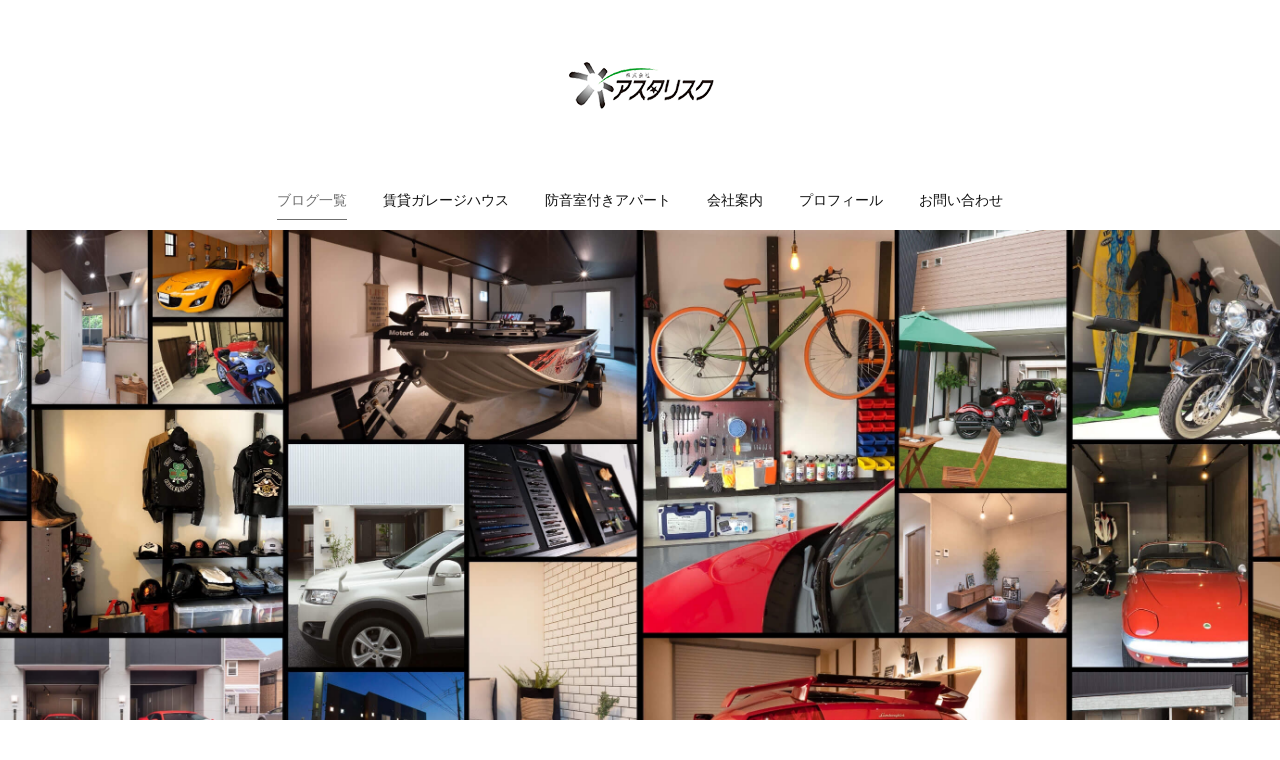

--- FILE ---
content_type: text/html; charset=utf-8
request_url: https://blog.asterisk-shiga.co.jp/
body_size: 19801
content:
<!doctype html>

            <html lang="ja" data-reactroot=""><head><meta charSet="UTF-8"/><meta http-equiv="X-UA-Compatible" content="IE=edge"/><meta name="viewport" content="width=device-width,user-scalable=no,initial-scale=1.0,minimum-scale=1.0,maximum-scale=1.0"/><title data-react-helmet="true">滋賀・京都で賃貸ガレージハウスと防音室付きアパートを展開</title><link data-react-helmet="true" rel="canonical" href="https://blog.asterisk-shiga.co.jp"/><meta name="description" content="滋賀県を中心に土地活用、賃貸経営についてご提案を行っております。ガレージハウスを中心とした、安定した賃貸経営のアイデアがあります。"/><meta name="keywords" content="ガレージハウス,滋賀,賃貸経営,土地活用,アスタリスク,賃貸,アパート,経営,不動産売買,不動産投資"/><meta name="google-site-verification" content="o4O_vwk9nyhTv1yy1LXHDacrfs24AOQrtaqeQ3w7Usk"/><meta property="fb:app_id" content="522776621188656"/><meta property="og:url" content="https://blog.asterisk-shiga.co.jp"/><meta property="og:type" content="website"/><meta property="og:title" content="滋賀・京都で賃貸ガレージハウスと防音室付きアパートを展開"/><meta property="og:description" content="滋賀県を中心に土地活用、賃貸経営についてご提案を行っております。ガレージハウスを中心とした、安定した賃貸経営のアイデアがあります。"/><meta property="og:image" content="https://cdn.amebaowndme.com/madrid-prd/madrid-web/images/sites/428987/e962ff7a5e186a8a7599a99ea58701f9_53f6c4f056ad2a34b05c96fbf7c01889.png"/><meta property="og:site_name" content="滋賀・京都で賃貸ガレージハウスと防音室付きアパートを展開"/><meta property="og:locale" content="ja_JP"/><meta name="twitter:card" content="summary"/><meta name="twitter:site" content="@amebaownd"/><meta name="twitter:title" content="滋賀・京都で賃貸ガレージハウスと防音室付きアパートを展開"/><meta name="twitter:description" content="株式会社アスタリスクでは、滋賀と京都で付加価値の高い賃貸住宅を企画・展開しています。他にはない商品を、土地オーナー様には建築のご提案、入居希望者には独自の会員サービスを展開しています。"/><meta name="twitter:image" content="https://cdn.amebaowndme.com/madrid-prd/madrid-web/images/sites/428987/e962ff7a5e186a8a7599a99ea58701f9_53f6c4f056ad2a34b05c96fbf7c01889.png"/><meta name="twitter:app:id:iphone" content="911640835"/><meta name="twitter:app:url:iphone" content="amebaownd://public/sites/428987"/><meta name="twitter:app:id:googleplay" content="jp.co.cyberagent.madrid"/><meta name="twitter:app:url:googleplay" content="amebaownd://public/sites/428987"/><meta name="twitter:app:country" content="US"/><link rel="alternate" type="application/rss+xml" title="滋賀・京都で賃貸ガレージハウスと防音室付きアパートを展開" href="https://blog.asterisk-shiga.co.jp/rss.xml"/><link rel="alternate" type="application/atom+xml" title="滋賀・京都で賃貸ガレージハウスと防音室付きアパートを展開" href="https://blog.asterisk-shiga.co.jp/atom.xml"/><link rel="sitemap" type="application/xml" title="Sitemap" href="/sitemap.xml"/><link href="https://static.amebaowndme.com/madrid-frontend/css/user.min-a66be375c.css" rel="stylesheet" type="text/css"/><link href="https://static.amebaowndme.com/madrid-frontend/css/belle/index.min-a66be375c.css" rel="stylesheet" type="text/css"/><link rel="icon" href="https://cdn.amebaowndme.com/madrid-prd/madrid-web/images/sites/428987/608383decbeb3d603ca0dd2f039b0606_66af2654b13bd97ade2821fea6c5afcf.png?width=32&amp;height=32"/><link rel="apple-touch-icon" href="https://cdn.amebaowndme.com/madrid-prd/madrid-web/images/sites/428987/608383decbeb3d603ca0dd2f039b0606_66af2654b13bd97ade2821fea6c5afcf.png?width=180&amp;height=180"/><style id="site-colors" charSet="UTF-8">.u-nav-clr {
  color: #111111;
}
.u-nav-bdr-clr {
  border-color: #111111;
}
.u-nav-bg-clr {
  background-color: #eeeeee;
}
.u-nav-bg-bdr-clr {
  border-color: #eeeeee;
}
.u-site-clr {
  color: ;
}
.u-base-bg-clr {
  background-color: #ffffff;
}
.u-btn-clr {
  color: #aaaaaa;
}
.u-btn-clr:hover,
.u-btn-clr--active {
  color: rgba(170,170,170, 0.7);
}
.u-btn-clr--disabled,
.u-btn-clr:disabled {
  color: rgba(170,170,170, 0.5);
}
.u-btn-bdr-clr {
  border-color: #bbbbbb;
}
.u-btn-bdr-clr:hover,
.u-btn-bdr-clr--active {
  border-color: rgba(187,187,187, 0.7);
}
.u-btn-bdr-clr--disabled,
.u-btn-bdr-clr:disabled {
  border-color: rgba(187,187,187, 0.5);
}
.u-btn-bg-clr {
  background-color: #bbbbbb;
}
.u-btn-bg-clr:hover,
.u-btn-bg-clr--active {
  background-color: rgba(187,187,187, 0.7);
}
.u-btn-bg-clr--disabled,
.u-btn-bg-clr:disabled {
  background-color: rgba(187,187,187, 0.5);
}
.u-txt-clr {
  color: #111111;
}
.u-txt-clr--lv1 {
  color: rgba(17,17,17, 0.7);
}
.u-txt-clr--lv2 {
  color: rgba(17,17,17, 0.5);
}
.u-txt-clr--lv3 {
  color: rgba(17,17,17, 0.3);
}
.u-txt-bg-clr {
  background-color: #e7e7e7;
}
.u-lnk-clr,
.u-clr-area a {
  color: #b38d19;
}
.u-lnk-clr:visited,
.u-clr-area a:visited {
  color: rgba(179,141,25, 0.7);
}
.u-lnk-clr:hover,
.u-clr-area a:hover {
  color: rgba(179,141,25, 0.5);
}
.u-ttl-blk-clr {
  color: #111111;
}
.u-ttl-blk-bdr-clr {
  border-color: #111111;
}
.u-ttl-blk-bdr-clr--lv1 {
  border-color: #cfcfcf;
}
.u-bdr-clr {
  border-color: #e6e6e6;
}
.u-acnt-bdr-clr {
  border-color: #b38d19;
}
.u-acnt-bg-clr {
  background-color: #b38d19;
}
body {
  background-color: #ffffff;
}
blockquote {
  color: rgba(17,17,17, 0.7);
  border-left-color: #e6e6e6;
};</style><style id="user-css" charSet="UTF-8">;</style><style media="screen and (max-width: 800px)" id="user-sp-css" charSet="UTF-8">;</style><script>
              (function(i,s,o,g,r,a,m){i['GoogleAnalyticsObject']=r;i[r]=i[r]||function(){
              (i[r].q=i[r].q||[]).push(arguments)},i[r].l=1*new Date();a=s.createElement(o),
              m=s.getElementsByTagName(o)[0];a.async=1;a.src=g;m.parentNode.insertBefore(a,m)
              })(window,document,'script','//www.google-analytics.com/analytics.js','ga');
            </script></head><body id="mdrd-a66be375c" class="u-txt-clr u-base-bg-clr theme-belle plan-premium hide-owndbar home"><noscript><iframe src="//www.googletagmanager.com/ns.html?id=GTM-PXK9MM" height="0" width="0" style="display:none;visibility:hidden"></iframe></noscript><script>
            (function(w,d,s,l,i){w[l]=w[l]||[];w[l].push({'gtm.start':
            new Date().getTime(),event:'gtm.js'});var f=d.getElementsByTagName(s)[0],
            j=d.createElement(s),dl=l!='dataLayer'?'&l='+l:'';j.async=true;j.src=
            '//www.googletagmanager.com/gtm.js?id='+i+dl;f.parentNode.insertBefore(j,f);
            })(window,document, 'script', 'dataLayer', 'GTM-PXK9MM');
            </script><div id="content"><div class="page " data-reactroot=""><div class="page__outer"><div class="page__inner u-base-bg-clr"><header class="page__header header"><div class="header__inner u-nav-bg-bdr-clr"><div class="site-icon"><div><img alt=""/></div></div><nav role="navigation" class="header__nav global-nav js-nav-overflow-criterion "><ul class="global-nav__list u-base-bg-clr u-nav-bg-bdr-clr "><li role="button" class="global-nav__item u-nav-bg-bdr-clr js-nav-item global-nav__item--active"><a target="" class="u-nav-clr u-font u-nav-bdr-clr" href="/">ブログ一覧</a></li><li role="button" class="global-nav__item u-nav-bg-bdr-clr js-nav-item "><a href="http://asterisk-shiga.co.jp/" target="_blank" class="u-nav-clr u-font u-nav-bdr-clr">賃貸ガレージハウス</a></li><li role="button" class="global-nav__item u-nav-bg-bdr-clr js-nav-item "><a href="https://asterisk-shiga.co.jp/kanade/" target="_blank" class="u-nav-clr u-font u-nav-bdr-clr">防音室付きアパート</a></li><li role="button" class="global-nav__item u-nav-bg-bdr-clr js-nav-item "><a href="http://asterisk-shiga.co.jp/company/" target="_blank" class="u-nav-clr u-font u-nav-bdr-clr">会社案内</a></li><li role="button" class="global-nav__item u-nav-bg-bdr-clr js-nav-item "><a target="" class="u-nav-clr u-font u-nav-bdr-clr" href="/pages/1643502/profile">プロフィール</a></li><li role="button" class="global-nav__item u-nav-bg-bdr-clr js-nav-item "><a href="http://asterisk-shiga.co.jp/contact/" target="" class="u-nav-clr u-font u-nav-bdr-clr">お問い合わせ</a></li></ul></nav><button class="header__icon icon icon--menu2 u-nav-clr"></button></div></header><div><div><div role="banner" class="page__keyvisual keyvisual"><div style="background-image:url(https://cdn.amebaowndme.com/madrid-prd/madrid-web/images/sites/428987/d6b12f8b47ef9d0cc913966fd3923d96_6d70bdc86b3224504019ba36cffe31f8.jpg)" class="keyvisual__image"></div></div><div role="main" class="page__main u-base-bg-clr page__main--blog"><div class="row grid grid--l grid-type--title grid--col1 grid-mode--undefined "><div class="column col1-1 col1-1--gtr-l"><div class="block__outer"><div class="block-type--title"><div class="heading-lv2 u-font"><h2 class="heading-lv2__text u-bdr-clr"><span class="u-ttl-blk-clr u-acnt-bdr-clr">最新ブログ一覧</span></h2></div></div></div></div></div><div class="row grid grid--l grid-type--post grid--col1 grid-mode--main "><div class="column col1-1 col1-1--gtr-l"><div class="block__outer"><div class="block-type--post"><div><div><div class="block__outer"><div class="blog-list blog-list--main blog-list--grid blog-list--recent"><article class="blog-item--index0 blog-list__item blog-item"><div class="blog-item__inner"><div class="blog-item__img"><div><div><img alt=""/></div></div></div><div class="blog-item__body blog-body"><div class="blog-body__date-outer"><a class="blog-body__date u-txt-clr u-txt-clr--lv2" href="/posts/58461135"><time class="" dateTime="2026-01-22T02:16:02Z">2026.01.22 02:16</time></a></div><div class="blog-body__title"><h3 class="blog-body-title__text"><div><a class="u-txt-clr" href="/posts/58461135">山科ガレージハウスに往年の名車たちを格納してみた</a></div></h3></div><div><p class="blog-body__text"><a class="u-txt-clr" href="/posts/58461135">京都市山科区に完成したガレージ付きアパート1月17日と18日に完成見学会を開催！京都市初開催ということで40組を超える方々にご見学いただきました。（天候にも恵まれました）建築前から入居希望者の反響が凄まじく驚いていましたが、今回の見学会では、土地オーナー様や投資家様のご来場が多く...</a></p></div></div></div></article><article class="blog-item--index1 blog-list__item blog-item"><div class="blog-item__inner"><div class="blog-item__img"><div><div><img alt=""/></div></div></div><div class="blog-item__body blog-body"><div class="blog-body__date-outer"><a class="blog-body__date u-txt-clr u-txt-clr--lv2" href="/posts/58421017"><time class="" dateTime="2026-01-14T01:57:50Z">2026.01.14 01:57</time></a></div><div class="blog-body__title"><h3 class="blog-body-title__text"><div><a class="u-txt-clr" href="/posts/58421017">京都市初のガレージハウス完成見学会（1月17日・18日）</a></div></h3></div><div><p class="blog-body__text"><a class="u-txt-clr" href="/posts/58421017">明けましておめでとうございます。昨年は大変お世話になりありがとうございました。2017年からスタートしている「ガレージ付き賃貸住宅」は今年10年目を迎えます。今なお建築する度に大きな反響をいただき、マイガレージを求めておられる人が多いことを日々実感しています。</a></p></div></div></div></article><article class="blog-item--index2 blog-list__item blog-item"><div class="blog-item__inner"><div class="blog-item__img"><div><div><img alt=""/></div></div></div><div class="blog-item__body blog-body"><div class="blog-body__date-outer"><a class="blog-body__date u-txt-clr u-txt-clr--lv2" href="/posts/58268466"><time class="" dateTime="2025-12-13T03:40:54Z">2025.12.13 03:40</time></a></div><div class="blog-body__title"><h3 class="blog-body-title__text"><div><a class="u-txt-clr" href="/posts/58268466">出町ガレージハウス ついに完成しました！</a></div></h3></div><div><p class="blog-body__text"><a class="u-txt-clr" href="/posts/58268466">近江八幡市出町にて建築中だったガレージ付き賃貸住宅「Belle vue」がついに完成いたしました！＊Belle vue(ベル ヴュ)とはフランス語で美しい景色を意味します</a></p></div></div></div></article><article class="blog-item--index3 blog-list__item blog-item"><div class="blog-item__inner"><div class="blog-item__img"><div><div><img alt=""/></div></div></div><div class="blog-item__body blog-body"><div class="blog-body__date-outer"><a class="blog-body__date u-txt-clr u-txt-clr--lv2" href="/posts/58153449"><time class="" dateTime="2025-11-22T02:17:07Z">2025.11.22 02:17</time></a></div><div class="blog-body__title"><h3 class="blog-body-title__text"><div><a class="u-txt-clr" href="/posts/58153449">【事前告知】京都市で初めてのガレージハウスの完成見学会を実施します！</a></div></h3></div><div><p class="blog-body__text"><a class="u-txt-clr" href="/posts/58153449">京都市初(*弊社施工)の賃貸ガレージハウスの見学会を以下の日程で開催します。日時:2026年1月17日(土)・18日(日)*両日とも10～16時ご予約不要です。お車でのご来場可能。(現地に隣接した駐車場に止められます)</a></p></div></div></div></article><article class="blog-item--index4 blog-list__item blog-item"><div class="blog-item__inner"><div class="blog-item__img"><div><div><img alt=""/></div></div></div><div class="blog-item__body blog-body"><div class="blog-body__date-outer"><a class="blog-body__date u-txt-clr u-txt-clr--lv2" href="/posts/58028229"><time class="" dateTime="2025-11-01T06:18:56Z">2025.11.01 06:18</time></a></div><div class="blog-body__title"><h3 class="blog-body-title__text"><div><a class="u-txt-clr" href="/posts/58028229">【入居募集】彦根市のガレージハウスの１室が退去されることになりました！</a></div></h3></div><div><p class="blog-body__text"><a class="u-txt-clr" href="/posts/58028229">彦根市のガレージハウス「AT・ガレージ彦根」の１室が空くことになりましたのでご案内いたします。2019年に建築されたAT・ガレージハウス彦根ですが、スキップフロアリビングからガレージが眺められる物件としてかなり大きな反響をいただきました。【所在地】滋賀県彦根市芹川町517【間取り...</a></p></div></div></div></article><article class="blog-item--index5 blog-list__item blog-item"><div class="blog-item__inner"><div class="blog-item__img"><div><div><img alt=""/></div></div></div><div class="blog-item__body blog-body"><div class="blog-body__date-outer"><a class="blog-body__date u-txt-clr u-txt-clr--lv2" href="/posts/57985129"><time class="" dateTime="2025-10-25T04:31:54Z">2025.10.25 04:31</time></a></div><div class="blog-body__title"><h3 class="blog-body-title__text"><div><a class="u-txt-clr" href="/posts/57985129">【ほぼ完成】近江八幡市のガレージハウス 入居予約受付中！！</a></div></h3></div><div><p class="blog-body__text"><a class="u-txt-clr" href="/posts/57985129">ご覧の通り近江八幡市の「(仮称)出町ガレージハウス」の内装がほぼ出来上がってきました。</a></p></div></div></div></article><article class="blog-item--index6 blog-list__item blog-item"><div class="blog-item__inner"><div class="blog-item__img"><div><div><img alt=""/></div></div></div><div class="blog-item__body blog-body"><div class="blog-body__date-outer"><a class="blog-body__date u-txt-clr u-txt-clr--lv2" href="/posts/57925633"><time class="" dateTime="2025-10-18T04:37:57Z">2025.10.18 04:37</time></a></div><div class="blog-body__title"><h3 class="blog-body-title__text"><div><a class="u-txt-clr" href="/posts/57925633">【新築】ガレージハウス入居予約受付中！！</a></div></h3></div><div><p class="blog-body__text"><a class="u-txt-clr" href="/posts/57925633">近江八幡市で建築中のガレージハウス「出町ガレージハウス（仮称）」は順調に工事が進んでいます。こちらは1階ガレージ部（1台格納タイプ）。だいぶ仕上がってきました。これからシャッターや照明、水栓、換気扇などを設置していきます。</a></p></div></div></div></article><article class="blog-item--index7 blog-list__item blog-item"><div class="blog-item__inner"><div class="blog-item__img"><div><div><img alt=""/></div></div></div><div class="blog-item__body blog-body"><div class="blog-body__date-outer"><a class="blog-body__date u-txt-clr u-txt-clr--lv2" href="/posts/57503535"><time class="" dateTime="2025-09-27T07:02:17Z">2025.09.27 07:02</time></a></div><div class="blog-body__title"><h3 class="blog-body-title__text"><div><a class="u-txt-clr" href="/posts/57503535">近江八幡市で建築中の「出町ガレージハウス」、入居予約受付中！</a></div></h3></div><div><p class="blog-body__text"><a class="u-txt-clr" href="/posts/57503535">近江八幡市出町に建築中のガレージハウス「出町ガレージハウス（仮称）」ですが、上棟し外壁もきれいに施工されました(^^)</a></p></div></div></div></article><article class="blog-item--index8 blog-list__item blog-item"><div class="blog-item__inner"><div class="blog-item__img"><div><div><img alt=""/></div></div></div><div class="blog-item__body blog-body"><div class="blog-body__date-outer"><a class="blog-body__date u-txt-clr u-txt-clr--lv2" href="/posts/57461185"><time class="" dateTime="2025-09-20T06:21:02Z">2025.09.20 06:21</time></a></div><div class="blog-body__title"><h3 class="blog-body-title__text"><div><a class="u-txt-clr" href="/posts/57461185">近江八幡市に新しくガレージハウスが建築されます！（仮称：出町ガレージハウス）！</a></div></h3></div><div><p class="blog-body__text"><a class="u-txt-clr" href="/posts/57461185">近江八幡市出町にガレージハウスが新築されることが決まりました!(2026年1月完成予定)</a></p></div></div></div></article><article class="blog-item--index9 blog-list__item blog-item"><div class="blog-item__inner"><div class="blog-item__img"><div><div><img alt=""/></div></div></div><div class="blog-item__body blog-body"><div class="blog-body__date-outer"><a class="blog-body__date u-txt-clr u-txt-clr--lv2" href="/posts/57405864"><time class="" dateTime="2025-09-08T05:17:11Z">2025.09.08 05:17</time></a></div><div class="blog-body__title"><h3 class="blog-body-title__text"><div><a class="u-txt-clr" href="/posts/57405864">オーケストラを観に行って感じたこと</a></div></h3></div><div><p class="blog-body__text"><a class="u-txt-clr" href="/posts/57405864">紫苑交響楽団の定期演奏会が京都コンサートホールで行われたので観てきました。（1,800席ある席はほとんど埋まってました）</a></p></div></div></div></article><article class="blog-item--index10 blog-list__item blog-item"><div class="blog-item__inner"><div class="blog-item__img"><div><div><img alt=""/></div></div></div><div class="blog-item__body blog-body"><div class="blog-body__date-outer"><a class="blog-body__date u-txt-clr u-txt-clr--lv2" href="/posts/57300780"><time class="" dateTime="2025-08-25T03:33:05Z">2025.08.25 03:33</time></a></div><div class="blog-body__title"><h3 class="blog-body-title__text"><div><a class="u-txt-clr" href="/posts/57300780">「防音室付き賃貸アパート」入居予約受付中！</a></div></h3></div><div><p class="blog-body__text"><a class="u-txt-clr" href="/posts/57300780">滋賀県初（弊社施工）の防音室付き賃貸アパート”KANADE近江八幡”ですが、このたび1部屋にキャンセルが発生致しましたので、急遽再募集致します。募集は1部屋(B号室)のみとなります。【所在地】近江八幡市堀上町91-60　【間取り】B号室　2LDK(防音室含む)【完成】2025年7...</a></p></div></div></div></article><article class="blog-item--index11 blog-list__item blog-item"><div class="blog-item__inner"><div class="blog-item__img"><div><div><img alt=""/></div></div></div><div class="blog-item__body blog-body"><div class="blog-body__date-outer"><a class="blog-body__date u-txt-clr u-txt-clr--lv2" href="/posts/57203632"><time class="" dateTime="2025-08-08T04:53:07Z">2025.08.08 04:53</time></a></div><div class="blog-body__title"><h3 class="blog-body-title__text"><div><a class="u-txt-clr" href="/posts/57203632">山科ガレージハウス、現在建て方工事中！</a></div></h3></div><div><p class="blog-body__text"><a class="u-txt-clr" href="/posts/57203632">京都市初のガレージハウス「山科ガレージハウス」（仮称）は現在建て方工事中です。</a></p></div></div></div></article></div><div><div class="pagination pagination--type02"><ul class="pagination__list"><li class="pagination__item pagination__item--first "><a class="u-txt-clr" href="/posts/page/1?type=grid"><span aria-hidden="true" class="icon icon--disclosure-double-l2"></span></a></li><li class="pagination__item pagination__item--prev pagination__item--hide"><a class="u-txt-clr" href="/posts/page/-1?type=grid"><span aria-hidden="true" class="icon icon--disclosure-l2"></span></a></li><li class="pagination__item pagination__item--next pagination__item--hide"><a class="u-txt-clr" href="/posts/page/1?type=grid"><span aria-hidden="true" class="icon icon--disclosure-r2"></span></a></li><li class="pagination__item pagination__item--last "><a class="u-txt-clr" href="/posts/page/undefined?type=grid"><span aria-hidden="true" class="icon icon--disclosure-double-r2"></span></a></li></ul></div></div></div></div></div></div></div></div></div></div><div class="pswp" tabindex="-1" role="dialog" aria-hidden="true"><div class="pswp__bg"></div><div class="pswp__scroll-wrap"><div class="pswp__container"><div class="pswp__item"></div><div class="pswp__item"></div><div class="pswp__item"></div></div><div class="pswp__ui pswp__ui--hidden"><div class="pswp__top-bar"><div class="pswp__counter"></div><button class="pswp__button pswp__button--close" title="Close (Esc)"></button><button class="pswp__button pswp__button--share" title="Share"></button><button class="pswp__button pswp__button--fs" title="Toggle fullscreen"></button><button class="pswp__button pswp__button--zoom" title="Zoom in/out"></button><div class="pswp__preloader"><div class="pswp__preloader__icn"><div class="pswp__preloader__cut"><div class="pswp__preloader__donut"></div></div></div></div></div><div class="pswp__share-modal pswp__share-modal--hidden pswp__single-tap"><div class="pswp__share-tooltip"></div></div><div class="pswp__button pswp__button--close pswp__close"><span class="pswp__close__item pswp__close"></span><span class="pswp__close__item pswp__close"></span></div><div class="pswp__bottom-bar"><button class="pswp__button pswp__button--arrow--left js-lightbox-arrow" title="Previous (arrow left)"></button><button class="pswp__button pswp__button--arrow--right js-lightbox-arrow" title="Next (arrow right)"></button></div><div class=""><div class="pswp__caption"><div class="pswp__caption"></div><div class="pswp__caption__link"><a class="js-link"></a></div></div></div></div></div></div></div></div><footer role="contentinfo" class="page__footer footer" style="opacity:1 !important;visibility:visible !important;text-indent:0 !important;overflow:visible !important;position:static !important"><div class="footer__inner u-bdr-clr " style="opacity:1 !important;visibility:visible !important;text-indent:0 !important;overflow:visible !important;display:block !important;transform:none !important"><div class="footer__item u-bdr-clr" style="opacity:1 !important;visibility:visible !important;text-indent:0 !important;overflow:visible !important;display:block !important;transform:none !important"><p class="footer__copyright u-font"><small class="u-txt-clr u-txt-clr--lv2 u-font" style="color:rgba(17,17,17, 0.5) !important">copyright © 滋賀の不動産投資　株式会社アスタリスク All Rights Reserved.</small></p></div></div></footer></div></div><div class="toast"></div></div></div><script charSet="UTF-8">window.mdrdEnv="prd";</script><script charSet="UTF-8">window.INITIAL_STATE={"authenticate":{"authCheckCompleted":false,"isAuthorized":false},"blogPostReblogs":{},"category":{},"currentSite":{"fetching":false,"status":null,"site":{}},"shopCategory":{},"categories":{},"notifications":{},"page":{"1643501":{"fetching":false,"loaded":true,"meta":{"code":200},"data":{"id":"1643501","siteId":"428987","type":"blog","idForType":"0","status":"1","title":"ブログ一覧","urlPath":"posts","showTitle":true,"blogPosts":null,"facebookAlbumImages":null,"instagramAlbumImages":null,"createdAt":"2018-02-08T08:05:08Z","updatedAt":"2025-06-16T03:34:17Z","contents":{"layout":{"rows":[{"columns":[{"blocks":[{"type":"title","value":"最新ブログ一覧"}]}]},{"columns":[{"blocks":[{"type":"post","mode":"main","title":"記事一覧","buttonTitle":"もっと見る","limit":12,"layoutType":"grid","categoryIds":"0","showTitle":false,"showButton":true,"sortType":"recent"}]}]}]}}}}},"paginationTitle":{"isHomePage":true,"showTitle":true,"title":"ブログ一覧"},"postArchives":{},"postComments":{"submitting":false,"postStatus":null},"postDetail":{},"postList":{"postList-limit:12-page:1-siteId:428987":{"fetching":false,"loaded":true,"meta":{"code":200,"pagination":{"total":429,"offset":0,"limit":12,"cursors":{"after":"bGltaXQ9MTImb2Zmc2V0PTEy","before":""},"page":1}},"data":[{"id":"58461135","userId":"585633","siteId":"428987","status":"publish","title":"山科ガレージハウスに往年の名車たちを格納してみた","contents":[{"type":"text","format":"html","value":"\u003Cp\u003E京都市山科区に完成したガレージ付きアパート\u003C\u002Fp\u003E\u003Cp\u003E1月17日と18日に完成見学会を開催！京都市初開催ということで40組を超える方々にご見学いただきました。（天候にも恵まれました）\u003C\u002Fp\u003E\u003Cp\u003E建築前から入居希望者の反響が凄まじく驚いていましたが、今回の見学会では、土地オーナー様や投資家様のご来場が多く、実物を見た上で弊社のガレージハウス経営のコンセプトに強く共感していただきました(^^)\u003C\u002Fp\u003E\u003Cp\u003E今後、滋賀県だけでなく京都にもガレージハウスを広く展開していけたらと考えていますので乞うご期待！\u003C\u002Fp\u003E"},{"type":"image","fit":true,"scale":1,"align":"","url":"https:\u002F\u002Fcdn.amebaowndme.com\u002Fmadrid-prd\u002Fmadrid-web\u002Fimages\u002Fsites\u002F428987\u002F750e0ae6b0012aa186bf49d43c00be50_c3e3e45a73208d036e2a4ecfb99b6fd7.jpg","link":"","width":7008,"height":4672,"target":"_self"},{"type":"text","format":"html","value":"\u003Cp class=\"\"\u003Eそして見学会後にクラシックカー好きにはたまらない往年の名車を格納し、撮影会を実施しました。\u003C\u002Fp\u003E\u003Cp class=\"\"\u003Eちなみにガレージの床にはローラーストーンを採用しており、名車との相性が抜群に良いです！（車を引き立たせる効果があります）\u003C\u002Fp\u003E"},{"type":"image","fit":true,"scale":1,"align":"center","url":"https:\u002F\u002Fcdn.amebaowndme.com\u002Fmadrid-prd\u002Fmadrid-web\u002Fimages\u002Fsites\u002F428987\u002F7e0f147a4ee7637d222f18380cf6dd5e_45bbf787d2a900217893616004036025.jpg","link":"","width":1477,"height":1108,"target":"_self"},{"type":"text","format":"html","value":"\u003Cp\u003E\u003Cbr\u003E\u003C\u002Fp\u003E\u003Cp\u003E1964インバラコンバーチブル\u003C\u002Fp\u003E"},{"type":"image","fit":true,"scale":1,"align":"","url":"https:\u002F\u002Fcdn.amebaowndme.com\u002Fmadrid-prd\u002Fmadrid-web\u002Fimages\u002Fsites\u002F428987\u002F73f36ede7a1cafa37a9db0187c9507df_f82e0510aa8b90b8c3b710625860b531.jpg","link":"","width":1476,"height":1108,"target":"_self"},{"type":"text","format":"html","value":"\u003Cp\u003E1977リンカーンマークファイブ&nbsp;カルティエモデル.\u003C\u002Fp\u003E"},{"type":"image","fit":true,"scale":1,"align":"","url":"https:\u002F\u002Fcdn.amebaowndme.com\u002Fmadrid-prd\u002Fmadrid-web\u002Fimages\u002Fsites\u002F428987\u002F5101afaa722f715d139b87ffe437d91d_ae9a40a544bf4fe6233624a06848b6c6.jpg","link":"","width":1108,"height":1476,"target":"_self"},{"type":"text","format":"html","value":"\u003Cp\u003Eプリムスロードランナー1971\u003C\u002Fp\u003E"},{"type":"image","fit":true,"scale":1,"align":"","url":"https:\u002F\u002Fcdn.amebaowndme.com\u002Fmadrid-prd\u002Fmadrid-web\u002Fimages\u002Fsites\u002F428987\u002F6bb2d68ece63498a62ce05e8def9c739_331c5e4388754ab8756f9d0b36da46cd.jpg","link":"","width":1476,"height":1108,"target":"_self"},{"type":"text","format":"html","value":"\u003Cp\u003E1996ジャガーxjsクーペコンバーチブル\u003C\u002Fp\u003E"},{"type":"image","fit":true,"scale":1,"align":"","url":"https:\u002F\u002Fcdn.amebaowndme.com\u002Fmadrid-prd\u002Fmadrid-web\u002Fimages\u002Fsites\u002F428987\u002F5a92491ec17c0cb1a4a653e58e066d8a_b903347ce4d79123c3f1f82bc4172ec3.jpg","link":"","width":1476,"height":1108,"target":"_self"}],"urlPath":"","publishedUrl":"https:\u002F\u002Fblog.asterisk-shiga.co.jp\u002Fposts\u002F58461135","ogpDescription":"","ogpImageUrl":"","contentFiltered":"","viewCount":0,"commentCount":0,"reblogCount":0,"prevBlogPost":{"id":"0","title":"","summary":"","imageUrl":"","publishedAt":"0001-01-01T00:00:00Z"},"nextBlogPost":{"id":"0","title":"","summary":"","imageUrl":"","publishedAt":"0001-01-01T00:00:00Z"},"rebloggedPost":false,"blogCategories":[],"user":{"id":"585633","nickname":"合同会社アスタリスク","description":"","official":false,"photoUrl":"https:\u002F\u002Fprofile-api.ameba.jp\u002Fv2\u002Fas\u002Fs90c2464b1eedd5f67297271684076569f0dbf14\u002FprofileImage?cat=300","followingCount":1,"createdAt":"2018-02-24T04:48:16Z","updatedAt":"2026-01-14T01:51:08Z"},"updateUser":{"id":"585633","nickname":"合同会社アスタリスク","description":"","official":false,"photoUrl":"https:\u002F\u002Fprofile-api.ameba.jp\u002Fv2\u002Fas\u002Fs90c2464b1eedd5f67297271684076569f0dbf14\u002FprofileImage?cat=300","followingCount":1,"createdAt":"2018-02-24T04:48:16Z","updatedAt":"2026-01-14T01:51:08Z"},"comments":{"pagination":{"total":0,"offset":0,"limit":0,"cursors":{"after":"","before":""}},"data":[]},"publishedAt":"2026-01-22T02:16:02Z","createdAt":"2026-01-22T02:16:03Z","updatedAt":"2026-01-24T02:48:14Z","version":8},{"id":"58421017","userId":"585633","siteId":"428987","status":"publish","title":"京都市初のガレージハウス完成見学会（1月17日・18日）","contents":[{"type":"text","format":"html","value":"\u003Cp\u003E明けましておめでとうございます。\u003C\u002Fp\u003E\u003Cp\u003E昨年は大変お世話になりありがとうございました。\u003C\u002Fp\u003E\u003Cp\u003E2017年からスタートしている「ガレージ付き賃貸住宅」は今年10年目を迎えます。\u003C\u002Fp\u003E\u003Cp class=\"\"\u003E今なお建築する度に大きな反響をいただき、マイガレージを求めておられる人が多いことを日々実感しています。\u003C\u002Fp\u003E"},{"type":"image","fit":true,"scale":1,"align":"","url":"https:\u002F\u002Fcdn.amebaowndme.com\u002Fmadrid-prd\u002Fmadrid-web\u002Fimages\u002Fsites\u002F428987\u002Fd4b5cfefc456869475c3781e27380fc0_995696483b97c6933e676de0fc379010.jpg","link":"","width":1123,"height":794,"target":"_self"},{"type":"text","format":"html","value":"\u003Cp class=\"\"\u003E\u003Cbr\u003E\u003C\u002Fp\u003E\u003Cp class=\"\"\u003E2026年、さっそく下記日程で完成見学会を行います。\u003C\u002Fp\u003E\u003Cp class=\"\"\u003E弊社初の京都市での開催ということもあり、こだわり抜いた物件です。。\u003C\u002Fp\u003E\u003Cp class=\"\"\u003E皆様お誘い合わせのうえご来場いただけると幸いです。\u003C\u002Fp\u003E\u003Cp class=\"\"\u003Eよろしくお願い申し上げます。\u003C\u002Fp\u003E\u003Cp class=\"\"\u003E\u003Cbr\u003E\u003C\u002Fp\u003E\u003Ch3\u003E日時 : 2026年 1月17日(土)、18日(日)\u003Cbr\u003E※両日とも10～16時\u003Cbr\u003E場所 : 京都市山科区大宅桟敷1-1\u003C\u002Fh3\u003E\u003Cp class=\"\"\u003E対象 :\u003C\u002Fp\u003E\u003Cp class=\"\"\u003E・土地活用を検討されている方\u003C\u002Fp\u003E\u003Cp class=\"\"\u003E・賃貸経営をしている方\u003C\u002Fp\u003E\u003Cp\u003E・ガレージハウスへの入居に関心のある方\u003C\u002Fp\u003E\u003Cp class=\"\"\u003E・車好き、バイク好き、アウトドア好きの方\u003C\u002Fp\u003E\u003Cp class=\"\"\u003E・その他ガレージハウスに興味のある方\u003C\u002Fp\u003E\u003Cp class=\"\"\u003E\u003Cbr\u003E\u003C\u002Fp\u003E"},{"type":"image","fit":true,"scale":1,"align":"","url":"https:\u002F\u002Fcdn.amebaowndme.com\u002Fmadrid-prd\u002Fmadrid-web\u002Fimages\u002Fsites\u002F428987\u002Fcaeeb5d624807046b6dcf2a099e145de_68c24404ea832fbe4c67182f8659b530.jpg","link":"","width":960,"height":720,"target":"_self"},{"type":"text","format":"html","value":"\u003Cp class=\"\"\u003E★山科のガレージハウスの物件詳細は\u003Ca href=\"https:\u002F\u002Fasterisk-shiga.co.jp\u002Fresult\u002Fdetail\u002F?id=18\" class=\"u-lnk-clr\"\u003Eこちらから\u003C\u002Fa\u003E\u003C\u002Fp\u003E\u003Cp\u003E\u003Cbr\u003E\u003C\u002Fp\u003E"},{"type":"image","fit":true,"scale":1,"align":"","url":"https:\u002F\u002Fcdn.amebaowndme.com\u002Fmadrid-prd\u002Fmadrid-web\u002Fimages\u002Fsites\u002F428987\u002F1a89cf81818df5548589ed35d4a22254_b3f3115dbbcda884a606bfed338de05c.jpg","link":"","width":1870,"height":1264,"target":"_self"}],"urlPath":"","publishedUrl":"https:\u002F\u002Fblog.asterisk-shiga.co.jp\u002Fposts\u002F58421017","ogpDescription":"","ogpImageUrl":"","contentFiltered":"","viewCount":0,"commentCount":0,"reblogCount":0,"prevBlogPost":{"id":"0","title":"","summary":"","imageUrl":"","publishedAt":"0001-01-01T00:00:00Z"},"nextBlogPost":{"id":"0","title":"","summary":"","imageUrl":"","publishedAt":"0001-01-01T00:00:00Z"},"rebloggedPost":false,"blogCategories":[],"user":{"id":"585633","nickname":"合同会社アスタリスク","description":"","official":false,"photoUrl":"https:\u002F\u002Fprofile-api.ameba.jp\u002Fv2\u002Fas\u002Fs90c2464b1eedd5f67297271684076569f0dbf14\u002FprofileImage?cat=300","followingCount":1,"createdAt":"2018-02-24T04:48:16Z","updatedAt":"2026-01-14T01:51:08Z"},"updateUser":{"id":"585633","nickname":"合同会社アスタリスク","description":"","official":false,"photoUrl":"https:\u002F\u002Fprofile-api.ameba.jp\u002Fv2\u002Fas\u002Fs90c2464b1eedd5f67297271684076569f0dbf14\u002FprofileImage?cat=300","followingCount":1,"createdAt":"2018-02-24T04:48:16Z","updatedAt":"2026-01-14T01:51:08Z"},"comments":{"pagination":{"total":0,"offset":0,"limit":0,"cursors":{"after":"","before":""}},"data":[]},"publishedAt":"2026-01-14T01:57:50Z","createdAt":"2026-01-14T01:57:50Z","updatedAt":"2026-01-14T01:57:50Z","version":1},{"id":"58268466","userId":"585633","siteId":"428987","status":"publish","title":"出町ガレージハウス ついに完成しました！","contents":[{"type":"text","format":"html","value":"\u003Cp\u003E近江八幡市出町にて建築中だったガレージ付き賃貸住宅「Belle vue」がついに完成いたしました！\u003C\u002Fp\u003E\u003Cp\u003E＊Belle vue(ベル ヴュ)とはフランス語で美しい景色を意味します\u003C\u002Fp\u003E"},{"type":"image","fit":true,"scale":1,"align":"","url":"https:\u002F\u002Fcdn.amebaowndme.com\u002Fmadrid-prd\u002Fmadrid-web\u002Fimages\u002Fsites\u002F428987\u002F0a1c966264e9f77df17b70d8a7ee6087_787bc120561a0bc2b22bd18bd3872de1.jpg","link":"","width":7008,"height":4672,"target":"_self"},{"type":"text","format":"html","value":"\u003Cp class=\"\"\u003E白を基調としたモスグリーンの外観は、1年半前に同じオーナー様にご建築いただいたテナント併用賃貸住宅「belle fluer 」と同じ配色に統一しています。\u003C\u002Fp\u003E"},{"type":"image","fit":true,"scale":1,"align":"","url":"https:\u002F\u002Fcdn.amebaowndme.com\u002Fmadrid-prd\u002Fmadrid-web\u002Fimages\u002Fsites\u002F428987\u002Fa8f062ea3f12729e7781dfb7cf9277fa_38b0296b9ddc6f89b6693db92dedc839.jpg","link":"","width":7008,"height":4672,"target":"_self"},{"type":"text","format":"html","value":"\u003Cp\u003E西海岸のリゾートをイメージしています。近江八幡にこんな場所が！というランドマークになったら嬉しいです。\u003C\u002Fp\u003E\u003Cp\u003Eさらにここで入居者さん同士のコミュニティが生まれたらいいですね♪\u003C\u002Fp\u003E\u003Cp\u003E\u003Cbr\u003E\u003C\u002Fp\u003E\u003Cp\u003E室内はこんな感じ。\u003C\u002Fp\u003E"},{"type":"image","fit":true,"scale":1,"align":"","url":"https:\u002F\u002Fcdn.amebaowndme.com\u002Fmadrid-prd\u002Fmadrid-web\u002Fimages\u002Fsites\u002F428987\u002F2e1ee7adcfc04ad94c9c158dace8255e_0ca7278f92cddf5b04ff0fc6ec248a03.jpg","link":"","width":7008,"height":4672,"target":"_self"},{"type":"image","fit":true,"scale":1,"align":"","url":"https:\u002F\u002Fcdn.amebaowndme.com\u002Fmadrid-prd\u002Fmadrid-web\u002Fimages\u002Fsites\u002F428987\u002Fd66fdb78a96bdbd2dad492b42d70e9d4_075cfd74e4d9e5b4d31e23e8b04ada98.jpg","link":"","width":7008,"height":4672,"target":"_self"},{"type":"text","format":"html","value":"\u003Cp\u003E室内もリゾート感を出して明るく開放的に仕上げました。\u003C\u002Fp\u003E\u003Cp\u003E\u003Cbr\u003E\u003C\u002Fp\u003E\u003Cp\u003E当物件は現在、\u003C\u002Fp\u003E\u003Ch3\u003E入居予約受付中（残り1室）です\u003C\u002Fh3\u003E\u003Cp\u003E\u003Cbr\u003E\u003C\u002Fp\u003E\u003Cp\u003Eご興味のある方はこちらからお問い合わせください。\u003C\u002Fp\u003E\u003Cp\u003E\u003Cu\u003E\u003Ca href=\"https:\u002F\u002Fasterisk-shiga.co.jp\u002Fresult\u002Fdetail\u002F?id=21\" class=\"u-lnk-clr\"\u003Eガレージ付き賃貸住宅「Belle vue」\u003C\u002Fa\u003E\u003C\u002Fu\u003E\u003C\u002Fp\u003E"}],"urlPath":"","publishedUrl":"https:\u002F\u002Fblog.asterisk-shiga.co.jp\u002Fposts\u002F58268466","ogpDescription":"","ogpImageUrl":"","contentFiltered":"","viewCount":0,"commentCount":0,"reblogCount":0,"prevBlogPost":{"id":"0","title":"","summary":"","imageUrl":"","publishedAt":"0001-01-01T00:00:00Z"},"nextBlogPost":{"id":"0","title":"","summary":"","imageUrl":"","publishedAt":"0001-01-01T00:00:00Z"},"rebloggedPost":false,"blogCategories":[],"user":{"id":"585633","nickname":"合同会社アスタリスク","description":"","official":false,"photoUrl":"https:\u002F\u002Fprofile-api.ameba.jp\u002Fv2\u002Fas\u002Fs90c2464b1eedd5f67297271684076569f0dbf14\u002FprofileImage?cat=300","followingCount":1,"createdAt":"2018-02-24T04:48:16Z","updatedAt":"2026-01-14T01:51:08Z"},"updateUser":{"id":"585633","nickname":"合同会社アスタリスク","description":"","official":false,"photoUrl":"https:\u002F\u002Fprofile-api.ameba.jp\u002Fv2\u002Fas\u002Fs90c2464b1eedd5f67297271684076569f0dbf14\u002FprofileImage?cat=300","followingCount":1,"createdAt":"2018-02-24T04:48:16Z","updatedAt":"2026-01-14T01:51:08Z"},"comments":{"pagination":{"total":0,"offset":0,"limit":0,"cursors":{"after":"","before":""}},"data":[]},"publishedAt":"2025-12-13T03:40:54Z","createdAt":"2025-12-13T03:40:59Z","updatedAt":"2025-12-13T03:40:59Z","version":1},{"id":"58153449","userId":"585633","siteId":"428987","status":"publish","title":"【事前告知】京都市で初めてのガレージハウスの完成見学会を実施します！","contents":[{"type":"text","format":"html","value":"\u003Cp\u003E京都市初(*弊社施工)の賃貸ガレージハウスの見学会を以下の日程で開催します。\u003C\u002Fp\u003E\u003Cp\u003E\u003Cb\u003E日時:2026年1月17日(土)・18日(日)\u003C\u002Fb\u003E\u003C\u002Fp\u003E\u003Cp\u003E*両日とも10～16時\u003C\u002Fp\u003E\u003Cp\u003Eご予約不要です。お車でのご来場可能。(現地に隣接した駐車場に止められます)\u003C\u002Fp\u003E"},{"type":"image","fit":true,"scale":1,"align":"","url":"https:\u002F\u002Fcdn.amebaowndme.com\u002Fmadrid-prd\u002Fmadrid-web\u002Fimages\u002Fsites\u002F428987\u002F5e5ba35953690b254e2f40884d64b0c2_580a479be985711230c9bc3c9a842b98.jpg","link":"","width":1123,"height":794,"target":"_self"},{"type":"text","format":"html","value":"\u003Cp\u003E\u003Cbr\u003E\u003C\u002Fp\u003E\u003Cp\u003E京都市初物件ということで気合い入ってます!(^^)\u003C\u002Fp\u003E\u003Cp\u003E\u003Cbr\u003E\u003C\u002Fp\u003E\u003Cp\u003E”百聞は一見にしかず”。以下の方は是非目で見てご確認ください。\u003C\u002Fp\u003E\u003Cp\u003E\u003Cb\u003E・土地活用を検討されている方\u003C\u002Fb\u003E\u003C\u002Fp\u003E\u003Cp\u003E\u003Cb\u003E・賃貸経営をしている方\u003C\u002Fb\u003E\u003C\u002Fp\u003E\u003Cp\u003E\u003Cb\u003E・ガレージハウスへの入居に関心のある方\u003C\u002Fb\u003E\u003C\u002Fp\u003E\u003Cp\u003E\u003Cb\u003E・車好き、バイク好き、アウトドア好きの方\u003C\u002Fb\u003E\u003C\u002Fp\u003E\u003Cp\u003E\u003Cb\u003E・その他ガレージハウスに興味のある方\u003C\u002Fb\u003E\u003C\u002Fp\u003E\u003Cp\u003E\u003Cb\u003E\u003Cbr\u003E\u003C\u002Fb\u003E\u003C\u002Fp\u003E\u003Cp\u003E\u003Ca href=\"https:\u002F\u002Fasterisk-shiga.co.jp\u002Fresult\u002Fdetail\u002F?id=18\" class=\"u-lnk-clr\"\u003E★物件詳細はこちらから\u003C\u002Fa\u003E\u003C\u002Fp\u003E"}],"urlPath":"","publishedUrl":"https:\u002F\u002Fblog.asterisk-shiga.co.jp\u002Fposts\u002F58153449","ogpDescription":"","ogpImageUrl":"","contentFiltered":"","viewCount":0,"commentCount":0,"reblogCount":0,"prevBlogPost":{"id":"0","title":"","summary":"","imageUrl":"","publishedAt":"0001-01-01T00:00:00Z"},"nextBlogPost":{"id":"0","title":"","summary":"","imageUrl":"","publishedAt":"0001-01-01T00:00:00Z"},"rebloggedPost":false,"blogCategories":[],"user":{"id":"585633","nickname":"合同会社アスタリスク","description":"","official":false,"photoUrl":"https:\u002F\u002Fprofile-api.ameba.jp\u002Fv2\u002Fas\u002Fs90c2464b1eedd5f67297271684076569f0dbf14\u002FprofileImage?cat=300","followingCount":1,"createdAt":"2018-02-24T04:48:16Z","updatedAt":"2026-01-14T01:51:08Z"},"updateUser":{"id":"585633","nickname":"合同会社アスタリスク","description":"","official":false,"photoUrl":"https:\u002F\u002Fprofile-api.ameba.jp\u002Fv2\u002Fas\u002Fs90c2464b1eedd5f67297271684076569f0dbf14\u002FprofileImage?cat=300","followingCount":1,"createdAt":"2018-02-24T04:48:16Z","updatedAt":"2026-01-14T01:51:08Z"},"comments":{"pagination":{"total":0,"offset":0,"limit":0,"cursors":{"after":"","before":""}},"data":[]},"publishedAt":"2025-11-22T02:17:07Z","createdAt":"2025-11-22T02:17:11Z","updatedAt":"2025-11-22T02:17:11Z","version":1},{"id":"58028229","userId":"585633","siteId":"428987","status":"publish","title":"【入居募集】彦根市のガレージハウスの１室が退去されることになりました！","contents":[{"type":"text","format":"html","value":"\u003Cp\u003E彦根市のガレージハウス\u003Cb\u003E「AT・ガレージ彦根」\u003C\u002Fb\u003Eの１室が空くことになりましたのでご案内いたします。\u003C\u002Fp\u003E\u003Cp\u003E2019年に建築されたAT・ガレージハウス彦根ですが、\u003C\u002Fp\u003E\u003Ch3\u003Eスキップフロアリビングからガレージが眺められる\u003C\u002Fh3\u003E\u003Cp\u003E物件としてかなり大きな反響をいただきました。\u003C\u002Fp\u003E\u003Cp\u003E【所在地】滋賀県彦根市芹川町517\u003C\u002Fp\u003E\u003Cp\u003E【間取り】1LDKロフト付き✕4世帯\u003C\u002Fp\u003E\u003Cp\u003E【完成】2019年10月\u003C\u002Fp\u003E\u003Cp\u003E【特徴】\u003C\u002Fp\u003E\u003Cp\u003E・リビングから車を眺めることができる\u003C\u002Fp\u003E\u003Cp\u003E・スキップフロアリビングを採用\u003C\u002Fp\u003E\u003Cp\u003E・ヴィンテージのインテリアは大好評!\u003C\u002Fp\u003E"},{"type":"image","fit":true,"scale":1,"align":"","url":"https:\u002F\u002Fcdn.amebaowndme.com\u002Fmadrid-prd\u002Fmadrid-web\u002Fimages\u002Fsites\u002F428987\u002Fa2512871948174279f0fc81ec85ee2f5_22532514dc69039af35332bb8700c458.jpg","link":"","width":1123,"height":794,"target":"_self"},{"type":"text","format":"html","value":"\u003Cp\u003E人気物件と言うことで今日まで満室が続いていますが、いよいよ1室（A号室）が退去されることになりました。\u003C\u002Fp\u003E\u003Cp\u003Eガレージという付加価値と高いデザイン性を兼ね備えたワンランク上の賃貸物件です。\u003C\u002Fp\u003E\u003Cp\u003Eご興味のある方はお早めにご検討ください。\u003C\u002Fp\u003E\u003Cp\u003E\u003Cbr\u003E\u003C\u002Fp\u003E\u003Cp\u003E\u003Cb\u003EA号室\u003C\u002Fb\u003E\u003C\u002Fp\u003E\u003Cp\u003E家賃:87,000円\u002F月\u003C\u002Fp\u003E\u003Cp\u003E共益費:3,000円\u002F月\u003C\u002Fp\u003E\u003Cp\u003E敷金\u002F礼金:各100,000円\u003C\u002Fp\u003E\u003Cp\u003E更新料:1ヶ月分(2年更新)\u003C\u002Fp\u003E\u003Cp\u003E入居可能時期:2025年12月中旬以降\u003C\u002Fp\u003E\u003Cp\u003E\u003Cbr\u003E\u003C\u002Fp\u003E\u003Cp\u003E★間取りや場所など詳細情報は\u003Cb\u003E\u003Cu\u003E\u003Ca href=\"https:\u002F\u002Fasterisk-shiga.co.jp\u002Fresult\u002Fdetail\u002F?id=4\" class=\"u-lnk-clr\"\u003Eこちら\u003C\u002Fa\u003E\u003C\u002Fu\u003E\u003C\u002Fb\u003E\u003C\u002Fp\u003E\u003Cp\u003E★入居予約は\u003Cb\u003E\u003Cu\u003E\u003Ca href=\"https:\u002F\u002Fasterisk-shiga.co.jp\u002Frequest\u002F?area_code=3\" class=\"u-lnk-clr\"\u003Eこちらから\u003C\u002Fa\u003E\u003C\u002Fu\u003E\u003C\u002Fb\u003E\u003C\u002Fp\u003E\u003Cp\u003E\u003Cbr\u003E\u003C\u002Fp\u003E"},{"type":"image","fit":true,"scale":1,"align":"","url":"https:\u002F\u002Fcdn.amebaowndme.com\u002Fmadrid-prd\u002Fmadrid-web\u002Fimages\u002Fsites\u002F428987\u002F8d055fbeaf840e75ace8439d259212f7_6b3eda9a5d2ec112efd46ec80c98fa81.jpg","link":"","width":1123,"height":794,"target":"_self"},{"type":"image","fit":true,"scale":1,"align":"","url":"https:\u002F\u002Fcdn.amebaowndme.com\u002Fmadrid-prd\u002Fmadrid-web\u002Fimages\u002Fsites\u002F428987\u002Fa2ea39195ca4b75ec719cced1422a204_e0d8e3f8b7e02135f249ffb929b913e5.jpg","link":"","width":1123,"height":794,"target":"_self"},{"type":"image","fit":true,"scale":1,"align":"","url":"https:\u002F\u002Fcdn.amebaowndme.com\u002Fmadrid-prd\u002Fmadrid-web\u002Fimages\u002Fsites\u002F428987\u002F56f296dd8abb9b44fb5ea2038078f0f3_ab92f25dbfe85cde4339a912d2619199.jpg","link":"","width":6000,"height":4000,"target":"_self"},{"type":"image","fit":true,"scale":1,"align":"","url":"https:\u002F\u002Fcdn.amebaowndme.com\u002Fmadrid-prd\u002Fmadrid-web\u002Fimages\u002Fsites\u002F428987\u002F7e7404da4fe93d8cd4358e007ae2b2fe_736ee2ee5fc78a4b0f427d60717cab9d.jpg","link":"","width":6000,"height":4000,"target":"_self"}],"urlPath":"","publishedUrl":"https:\u002F\u002Fblog.asterisk-shiga.co.jp\u002Fposts\u002F58028229","ogpDescription":"","ogpImageUrl":"","contentFiltered":"","viewCount":0,"commentCount":0,"reblogCount":0,"prevBlogPost":{"id":"0","title":"","summary":"","imageUrl":"","publishedAt":"0001-01-01T00:00:00Z"},"nextBlogPost":{"id":"0","title":"","summary":"","imageUrl":"","publishedAt":"0001-01-01T00:00:00Z"},"rebloggedPost":false,"blogCategories":[],"user":{"id":"585633","nickname":"合同会社アスタリスク","description":"","official":false,"photoUrl":"https:\u002F\u002Fprofile-api.ameba.jp\u002Fv2\u002Fas\u002Fs90c2464b1eedd5f67297271684076569f0dbf14\u002FprofileImage?cat=300","followingCount":1,"createdAt":"2018-02-24T04:48:16Z","updatedAt":"2026-01-14T01:51:08Z"},"updateUser":{"id":"585633","nickname":"合同会社アスタリスク","description":"","official":false,"photoUrl":"https:\u002F\u002Fprofile-api.ameba.jp\u002Fv2\u002Fas\u002Fs90c2464b1eedd5f67297271684076569f0dbf14\u002FprofileImage?cat=300","followingCount":1,"createdAt":"2018-02-24T04:48:16Z","updatedAt":"2026-01-14T01:51:08Z"},"comments":{"pagination":{"total":0,"offset":0,"limit":0,"cursors":{"after":"","before":""}},"data":[]},"publishedAt":"2025-11-01T06:18:56Z","createdAt":"2025-11-01T06:18:57Z","updatedAt":"2025-11-01T06:24:09Z","version":2},{"id":"57985129","userId":"585633","siteId":"428987","status":"publish","title":"【ほぼ完成】近江八幡市のガレージハウス 入居予約受付中！！","contents":[{"type":"text","format":"html","value":"\u003Cp\u003Eご覧の通り近江八幡市の「(仮称)出町ガレージハウス」の内装がほぼ出来上がってきました。\u003C\u002Fp\u003E\u003Cp\u003E\u003Cbr\u003E\u003C\u002Fp\u003E"},{"type":"image","fit":true,"scale":1,"align":"","url":"https:\u002F\u002Fcdn.amebaowndme.com\u002Fmadrid-prd\u002Fmadrid-web\u002Fimages\u002Fsites\u002F428987\u002F72b958b40a583fc0c14f79d2779c71d7_19b6a2c29a94a215a95bc230f42fb7e0.jpg","link":"","width":1477,"height":1108,"target":"_self"},{"type":"text","format":"html","value":"\u003Cp\u003E今回も素材やデザインを徹底的にこだわった至極の物件です。\u003C\u002Fp\u003E\u003Cp\u003E\u003Cbr\u003E\u003C\u002Fp\u003E"},{"type":"image","fit":true,"scale":0.75,"align":"","url":"https:\u002F\u002Fcdn.amebaowndme.com\u002Fmadrid-prd\u002Fmadrid-web\u002Fimages\u002Fsites\u002F428987\u002Fbc194472e34c9843224ede168948ab0a_ed8f28a59229bf3cf1843b14a220b1d0.jpg","link":"","width":1108,"height":1477,"target":"_self"},{"type":"text","format":"html","value":"\u003Cp\u003E他に類のない希少物件ですので、ご興味のある方は\u003Cu\u003E\u003Ca href=\"https:\u002F\u002Fasterisk-shiga.co.jp\u002Fresult\u002Fdetail\u002F?id=21\" class=\"u-lnk-clr\"\u003Eこちらから\u003C\u002Fa\u003E\u003C\u002Fu\u003Eお問い合わせください。\u003C\u002Fp\u003E\u003Cp\u003E\u003Cbr\u003E\u003C\u002Fp\u003E\u003Cp\u003E「（仮称）出町ガレージハウス」物件概要\u003C\u002Fp\u003E\u003Cp\u003E場所：近江八幡市出町\u003C\u002Fp\u003E\u003Cp\u003E間取り：1LDK（1台収納ガレージ）✕4世帯、1LDK（2台収納可ガレージ）✕1世帯\u003C\u002Fp\u003E\u003Cp\u003E入居：2025年12月予定\u003C\u002Fp\u003E\u003Cp\u003E\u003Cbr\u003E\u003C\u002Fp\u003E\u003Cp\u003E★会員登録がまだの方は\u003Ca href=\"https:\u002F\u002Fasterisk-shiga.co.jp\u002Fjoin\u002F?area_code=3\" class=\"u-lnk-clr\"\u003Eこちらから\u003C\u002Fa\u003E\u003C\u002Fp\u003E"},{"type":"image","fit":true,"scale":1,"align":"","url":"https:\u002F\u002Fcdn.amebaowndme.com\u002Fmadrid-prd\u002Fmadrid-web\u002Fimages\u002Fsites\u002F428987\u002F3ec2ace9345188d648ef8e4d9adc70a8_1fb242b856e906bcc8956095f3ef4005.jpg","link":"","width":1477,"height":1108,"target":"_self"}],"urlPath":"","publishedUrl":"https:\u002F\u002Fblog.asterisk-shiga.co.jp\u002Fposts\u002F57985129","ogpDescription":"","ogpImageUrl":"","contentFiltered":"","viewCount":0,"commentCount":0,"reblogCount":0,"prevBlogPost":{"id":"0","title":"","summary":"","imageUrl":"","publishedAt":"0001-01-01T00:00:00Z"},"nextBlogPost":{"id":"0","title":"","summary":"","imageUrl":"","publishedAt":"0001-01-01T00:00:00Z"},"rebloggedPost":false,"blogCategories":[],"user":{"id":"585633","nickname":"合同会社アスタリスク","description":"","official":false,"photoUrl":"https:\u002F\u002Fprofile-api.ameba.jp\u002Fv2\u002Fas\u002Fs90c2464b1eedd5f67297271684076569f0dbf14\u002FprofileImage?cat=300","followingCount":1,"createdAt":"2018-02-24T04:48:16Z","updatedAt":"2026-01-14T01:51:08Z"},"updateUser":{"id":"585633","nickname":"合同会社アスタリスク","description":"","official":false,"photoUrl":"https:\u002F\u002Fprofile-api.ameba.jp\u002Fv2\u002Fas\u002Fs90c2464b1eedd5f67297271684076569f0dbf14\u002FprofileImage?cat=300","followingCount":1,"createdAt":"2018-02-24T04:48:16Z","updatedAt":"2026-01-14T01:51:08Z"},"comments":{"pagination":{"total":0,"offset":0,"limit":0,"cursors":{"after":"","before":""}},"data":[]},"publishedAt":"2025-10-25T04:31:54Z","createdAt":"2025-10-25T04:32:00Z","updatedAt":"2025-10-25T04:33:53Z","version":3},{"id":"57925633","userId":"585633","siteId":"428987","status":"publish","title":"【新築】ガレージハウス入居予約受付中！！","contents":[{"type":"text","format":"html","value":"\u003Cp\u003E近江八幡市で建築中のガレージハウス「出町ガレージハウス（仮称）」は順調に工事が進んでいます。\u003C\u002Fp\u003E\u003Cp\u003Eこちらは1階ガレージ部（1台格納タイプ）。だいぶ仕上がってきました。\u003C\u002Fp\u003E\u003Cp\u003Eこれからシャッターや照明、水栓、換気扇などを設置していきます。\u003C\u002Fp\u003E"},{"type":"image","fit":true,"scale":1,"align":"","url":"https:\u002F\u002Fcdn.amebaowndme.com\u002Fmadrid-prd\u002Fmadrid-web\u002Fimages\u002Fsites\u002F428987\u002Fa2873238b26bd45e6a6f3a26d2f18488_66894296c8f890d954c4a06632cd79d6.jpg","link":"","width":1477,"height":1108,"target":"_self"},{"type":"text","format":"html","value":"\u003Cp\u003E最終的にこんな感じになります。（＊実物と異なるところがあります）\u003C\u002Fp\u003E"},{"type":"image","fit":true,"scale":1,"align":"","url":"https:\u002F\u002Fcdn.amebaowndme.com\u002Fmadrid-prd\u002Fmadrid-web\u002Fimages\u002Fsites\u002F428987\u002Fe740296cdb9caf62402faf8864545657_15dfd6d467e3335788eb51284fb78a1a.jpg","link":"","width":1968,"height":1363,"target":"_self"},{"type":"text","format":"html","value":"\u003Cp class=\"\"\u003E2階の居室部分も完成間近です。当物件は64㎡の1LDKと81㎡の1LDKがあります。（ガレージ含む）\u003C\u002Fp\u003E\u003Cp class=\"\"\u003Eいずれも対面キッチンを採用し、キッチンとリビングダイニングをそれぞれ独立させているため、来客にも対応しやすい間取りです。\u003C\u002Fp\u003E"},{"type":"image","fit":true,"scale":1,"align":"","url":"https:\u002F\u002Fcdn.amebaowndme.com\u002Fmadrid-prd\u002Fmadrid-web\u002Fimages\u002Fsites\u002F428987\u002F01f99245485702c3098088fbddcbe21c_7f44151d0e8c845f5a4b925277c6a5d1.jpg","link":"","width":1477,"height":1108,"target":"_self"},{"type":"text","format":"html","value":"\u003Cp\u003E車好き、バイク好き、アウトドア好きなど、趣味を住まいに取り入れたい方は是非ご検討ください。\u003C\u002Fp\u003E\u003Cp\u003Eまた、愛車を犯罪や風雨から守りたい方はビルトインガレージが絶対おすすめ！\u003C\u002Fp\u003E\u003Cp\u003Eビルトインガレージがついている賃貸物件はとても希少ですよ！\u003C\u002Fp\u003E\u003Cp\u003E\u003Cbr\u003E\u003C\u002Fp\u003E\u003Cp\u003E現在 会員様限定で詳細情報を公開中！\u003C\u002Fp\u003E\u003Cp\u003E\u003Cu\u003E\u003Ca href=\"https:\u002F\u002Fasterisk-shiga.co.jp\u002Fjoin\u002F?area_code=3\" class=\"u-lnk-clr\"\u003E会員登録がまだの方はこちらから\u003C\u002Fa\u003E\u003C\u002Fu\u003E\u003C\u002Fp\u003E\u003Cp\u003E\u003Cu\u003E\u003Ca href=\"https:\u002F\u002Fasterisk-shiga.co.jp\u002Fresult\u002Fdetail\u002F?id=21\" class=\"u-lnk-clr\"\u003E「出町ガレージハウス」の基本情報はこちらから\u003C\u002Fa\u003E\u003C\u002Fu\u003E\u003C\u002Fp\u003E\u003Cp\u003E\u003Cbr\u003E\u003C\u002Fp\u003E\u003Cp\u003E現在多くの反響をいただいておりますので、ご興味のある方は早めのお申込みをお願いいたします！\u003C\u002Fp\u003E"}],"urlPath":"","publishedUrl":"https:\u002F\u002Fblog.asterisk-shiga.co.jp\u002Fposts\u002F57925633","ogpDescription":"","ogpImageUrl":"","contentFiltered":"","viewCount":0,"commentCount":0,"reblogCount":0,"prevBlogPost":{"id":"0","title":"","summary":"","imageUrl":"","publishedAt":"0001-01-01T00:00:00Z"},"nextBlogPost":{"id":"0","title":"","summary":"","imageUrl":"","publishedAt":"0001-01-01T00:00:00Z"},"rebloggedPost":false,"blogCategories":[],"user":{"id":"585633","nickname":"合同会社アスタリスク","description":"","official":false,"photoUrl":"https:\u002F\u002Fprofile-api.ameba.jp\u002Fv2\u002Fas\u002Fs90c2464b1eedd5f67297271684076569f0dbf14\u002FprofileImage?cat=300","followingCount":1,"createdAt":"2018-02-24T04:48:16Z","updatedAt":"2026-01-14T01:51:08Z"},"updateUser":{"id":"585633","nickname":"合同会社アスタリスク","description":"","official":false,"photoUrl":"https:\u002F\u002Fprofile-api.ameba.jp\u002Fv2\u002Fas\u002Fs90c2464b1eedd5f67297271684076569f0dbf14\u002FprofileImage?cat=300","followingCount":1,"createdAt":"2018-02-24T04:48:16Z","updatedAt":"2026-01-14T01:51:08Z"},"comments":{"pagination":{"total":0,"offset":0,"limit":0,"cursors":{"after":"","before":""}},"data":[]},"publishedAt":"2025-10-18T04:37:57Z","createdAt":"2025-10-18T04:37:59Z","updatedAt":"2025-10-18T04:37:59Z","version":1},{"id":"57503535","userId":"585633","siteId":"428987","status":"publish","title":"近江八幡市で建築中の「出町ガレージハウス」、入居予約受付中！","contents":[{"type":"text","format":"html","value":"\u003Cp\u003E近江八幡市出町に建築中のガレージハウス「出町ガレージハウス（仮称）」ですが、上棟し外壁もきれいに施工されました(^^)\u003C\u002Fp\u003E"},{"type":"image","fit":true,"scale":1,"align":"","url":"https:\u002F\u002Fcdn.amebaowndme.com\u002Fmadrid-prd\u002Fmadrid-web\u002Fimages\u002Fsites\u002F428987\u002Ffefb519a056a847dff0d16bd63c5dd89_553da4eeb81f1aefe884a8407134f77c.jpg","link":"","width":1477,"height":1108,"target":"_self"},{"type":"text","format":"html","value":"\u003Cp\u003E1台格納ガレージ（単身向けの1LDKの4世帯）部分をダークグリーンで、2台格納ガレージ（2人住まい対応の1LDKの1世帯）部分をホワイトの外壁で貼り分けました。\u003C\u002Fp\u003E\u003Cp\u003E\u003Cbr\u003E\u003C\u002Fp\u003E"},{"type":"image","fit":true,"scale":1,"align":"","url":"https:\u002F\u002Fcdn.amebaowndme.com\u002Fmadrid-prd\u002Fmadrid-web\u002Fimages\u002Fsites\u002F428987\u002Ff01db7c4b79870d4c3f4ac01e450e760_bb0a4334077d04821f6715b7d5a9e600.jpg","link":"","width":1477,"height":1108,"target":"_self"},{"type":"text","format":"html","value":"\u003Cp\u003Eこちらは1階のガレージ内部 （↓完成イメージ）\u003C\u002Fp\u003E"},{"type":"image","fit":true,"scale":1,"align":"","url":"https:\u002F\u002Fcdn.amebaowndme.com\u002Fmadrid-prd\u002Fmadrid-web\u002Fimages\u002Fsites\u002F428987\u002Fbfbaa6b670626e9729a3d1cf258ccd84_64b50fa060fb56f0b593d92951dc5a72.jpg","link":"","width":1968,"height":1363,"target":"_self"},{"type":"image","fit":true,"scale":1,"align":"","url":"https:\u002F\u002Fcdn.amebaowndme.com\u002Fmadrid-prd\u002Fmadrid-web\u002Fimages\u002Fsites\u002F428987\u002F15d0c90a412afb2b2c59b8b2f823e4e1_ed933b3d20cb2fb9c316c3c0a7d51a99.jpg","link":"","width":1108,"height":1477,"target":"_self"},{"type":"text","format":"html","value":"\u003Cp\u003Eこちらは2階のキッチン部分 （↓完成イメージ）\u003C\u002Fp\u003E"},{"type":"image","fit":true,"scale":1,"align":"","url":"https:\u002F\u002Fcdn.amebaowndme.com\u002Fmadrid-prd\u002Fmadrid-web\u002Fimages\u002Fsites\u002F428987\u002Fafa78e406960370b4fcb42053daea57c_05d2e0fb2f5290e58fc88ce001054cca.jpg","link":"","width":1968,"height":1363,"target":"_self"},{"type":"text","format":"html","value":"\u003Cp\u003E\u003Cbr\u003E\u003C\u002Fp\u003E\u003Cp\u003E当物件は、車好き、バイク好き、アウトドア好きなど、\u003Cb\u003E趣味を住まいに取り入れたい方\u003C\u002Fb\u003E向けのオンリーワンアパートです。\u003C\u002Fp\u003E\u003Cp\u003E\u003Cbr\u003E\u003C\u002Fp\u003E\u003Ch3\u003E現在 会員様限定で詳細情報を公開中！\u003C\u002Fh3\u003E\u003Cp\u003E\u003Cbr\u003E\u003C\u002Fp\u003E\u003Cp\u003E\u003Cu\u003E\u003Ca href=\"https:\u002F\u002Fasterisk-shiga.co.jp\u002Fjoin\u002F\" class=\"u-lnk-clr\"\u003E会員登録がまだの方はこちらから\u003C\u002Fa\u003E\u003C\u002Fu\u003E\u003C\u002Fp\u003E\u003Cp\u003E\u003Cu\u003E\u003Ca href=\"https:\u002F\u002Fasterisk-shiga.co.jp\u002Fresult\u002Fdetail\u002F?id=21\" class=\"u-lnk-clr\"\u003E「出町ガレージハウス」の基本情報はこちらから\u003C\u002Fa\u003E\u003C\u002Fu\u003E\u003C\u002Fp\u003E\u003Cp\u003E\u003Cbr\u003E\u003C\u002Fp\u003E\u003Cp\u003E現在多くの反響をいただいておりますので、ご興味のある方は早めのお申込みをお願いいたします！\u003C\u002Fp\u003E"}],"urlPath":"","publishedUrl":"https:\u002F\u002Fblog.asterisk-shiga.co.jp\u002Fposts\u002F57503535","ogpDescription":"","ogpImageUrl":"","contentFiltered":"","viewCount":0,"commentCount":0,"reblogCount":0,"prevBlogPost":{"id":"0","title":"","summary":"","imageUrl":"","publishedAt":"0001-01-01T00:00:00Z"},"nextBlogPost":{"id":"0","title":"","summary":"","imageUrl":"","publishedAt":"0001-01-01T00:00:00Z"},"rebloggedPost":false,"blogCategories":[],"user":{"id":"585633","nickname":"合同会社アスタリスク","description":"","official":false,"photoUrl":"https:\u002F\u002Fprofile-api.ameba.jp\u002Fv2\u002Fas\u002Fs90c2464b1eedd5f67297271684076569f0dbf14\u002FprofileImage?cat=300","followingCount":1,"createdAt":"2018-02-24T04:48:16Z","updatedAt":"2026-01-14T01:51:08Z"},"updateUser":{"id":"585633","nickname":"合同会社アスタリスク","description":"","official":false,"photoUrl":"https:\u002F\u002Fprofile-api.ameba.jp\u002Fv2\u002Fas\u002Fs90c2464b1eedd5f67297271684076569f0dbf14\u002FprofileImage?cat=300","followingCount":1,"createdAt":"2018-02-24T04:48:16Z","updatedAt":"2026-01-14T01:51:08Z"},"comments":{"pagination":{"total":0,"offset":0,"limit":0,"cursors":{"after":"","before":""}},"data":[]},"publishedAt":"2025-09-27T07:02:17Z","createdAt":"2025-09-27T07:02:25Z","updatedAt":"2025-09-28T04:28:41Z","version":8},{"id":"57461185","userId":"585633","siteId":"428987","status":"publish","title":"近江八幡市に新しくガレージハウスが建築されます！（仮称：出町ガレージハウス）！","contents":[{"type":"text","format":"html","value":"\u003Ch3\u003E近江八幡市出町にガレージハウスが新築されることが決まりました!(2026年1月完成予定)\u003C\u002Fh3\u003E\u003Cp\u003E\u003Cbr\u003E\u003C\u002Fp\u003E"},{"type":"image","fit":true,"scale":1,"align":"","url":"https:\u002F\u002Fcdn.amebaowndme.com\u002Fmadrid-prd\u002Fmadrid-web\u002Fimages\u002Fsites\u002F428987\u002F3db7cd407a17968d270f574f7af0a22c_f928bd09b7af8d809d544058a6d71180.jpg","link":"","width":1870,"height":1264,"target":"_self"},{"type":"text","format":"html","value":"\u003Cp\u003E現地は近江商人本宅や古い商家が建ち並び、国の重要伝統的建造物群保存地区内に指定されている場所。県道2号線や湖岸道路にすぐアクセスできます。\u003C\u002Fp\u003E\u003Cp\u003E\u003Cbr\u003E\u003C\u002Fp\u003E\u003Cp\u003E今回は1台格納ガレージで単身向けの1LDKが4世帯と、2台格納可能な大型ガレージで2人住まいにも対応できる1LDKが1世帯の予定です。\u003C\u002Fp\u003E\u003Cp\u003Eまた、各世帯のシャッター前のスペースは屋外駐車場1台分としてご利用可能です。洗車や来客時のスペースとして最適です。(料金は家賃に含む)\u003C\u002Fp\u003E"},{"type":"image","fit":true,"scale":1,"align":"","url":"https:\u002F\u002Fcdn.amebaowndme.com\u002Fmadrid-prd\u002Fmadrid-web\u002Fimages\u002Fsites\u002F428987\u002F3ba4355f409683555d2cd2712aa637ff_ca7f88683434c31ac06277a5cf7c4ca6.jpg","link":"","width":1968,"height":1363,"target":"_self"},{"type":"image","fit":true,"scale":1,"align":"","url":"https:\u002F\u002Fcdn.amebaowndme.com\u002Fmadrid-prd\u002Fmadrid-web\u002Fimages\u002Fsites\u002F428987\u002F63b7c7d09a273276925c9100afc1c2ce_82dad413edbcdfb65776c8942c287c36.jpg","link":"","width":1870,"height":1264,"target":"_self"},{"type":"text","format":"html","value":"\u003Cp\u003E既に複数の反響を頂いておりますのでお早目のご検討をお勧めいたします!\u003C\u002Fp\u003E\u003Cp\u003E\u003Ca href=\"https:\u002F\u002Fasterisk-shiga.co.jp\u002Fresult\u002Fdetail\u002F?id=21\" class=\"u-lnk-clr\"\u003E★詳細情報や入居希望はこちらから\u003C\u002Fa\u003E\u003C\u002Fp\u003E\u003Cp\u003E\u003Ca href=\"https:\u002F\u002Fasterisk-shiga.co.jp\u002Fjoin\u002F\" class=\"u-lnk-clr\"\u003E★会員登録がまだの方はこちらから\u003C\u002Fa\u003E\u003C\u002Fp\u003E\u003Cp\u003E\u003Cbr\u003E\u003C\u002Fp\u003E"}],"urlPath":"","publishedUrl":"https:\u002F\u002Fblog.asterisk-shiga.co.jp\u002Fposts\u002F57461185","ogpDescription":"","ogpImageUrl":"","contentFiltered":"","viewCount":0,"commentCount":0,"reblogCount":0,"prevBlogPost":{"id":"0","title":"","summary":"","imageUrl":"","publishedAt":"0001-01-01T00:00:00Z"},"nextBlogPost":{"id":"0","title":"","summary":"","imageUrl":"","publishedAt":"0001-01-01T00:00:00Z"},"rebloggedPost":false,"blogCategories":[{"id":"2622385","siteId":"428987","label":"物件案内","publishedCount":149,"createdAt":"2019-12-08T03:19:36Z","updatedAt":"2025-09-20T06:22:39Z"},{"id":"1064245","siteId":"428987","label":"賃貸ガレージハウス","publishedCount":192,"createdAt":"2018-02-08T08:36:00Z","updatedAt":"2025-09-20T06:22:39Z"}],"user":{"id":"585633","nickname":"合同会社アスタリスク","description":"","official":false,"photoUrl":"https:\u002F\u002Fprofile-api.ameba.jp\u002Fv2\u002Fas\u002Fs90c2464b1eedd5f67297271684076569f0dbf14\u002FprofileImage?cat=300","followingCount":1,"createdAt":"2018-02-24T04:48:16Z","updatedAt":"2026-01-14T01:51:08Z"},"updateUser":{"id":"585633","nickname":"合同会社アスタリスク","description":"","official":false,"photoUrl":"https:\u002F\u002Fprofile-api.ameba.jp\u002Fv2\u002Fas\u002Fs90c2464b1eedd5f67297271684076569f0dbf14\u002FprofileImage?cat=300","followingCount":1,"createdAt":"2018-02-24T04:48:16Z","updatedAt":"2026-01-14T01:51:08Z"},"comments":{"pagination":{"total":0,"offset":0,"limit":0,"cursors":{"after":"","before":""}},"data":[]},"publishedAt":"2025-09-20T06:21:02Z","createdAt":"2025-09-20T06:21:03Z","updatedAt":"2025-09-20T06:22:39Z","version":2},{"id":"57405864","userId":"585633","siteId":"428987","status":"publish","title":"オーケストラを観に行って感じたこと","contents":[{"type":"text","format":"html","value":"\u003Cp\u003E\u003Cb\u003E紫苑交響楽団\u003C\u002Fb\u003Eの定期演奏会が京都コンサートホールで行われたので観てきました。（1,800席ある席はほとんど埋まってました）\u003C\u002Fp\u003E"},{"type":"image","fit":true,"scale":1,"align":"","url":"https:\u002F\u002Fcdn.amebaowndme.com\u002Fmadrid-prd\u002Fmadrid-web\u002Fimages\u002Fsites\u002F428987\u002F253f3ee835d17c1bfbe7a495e4e2c27c_2477d2cfce610da7b4cee59204ee56d3.jpg","link":"","width":4000,"height":3000,"target":"_self"},{"type":"text","format":"html","value":"\u003Cp\u003E生オーケストラは初めての体験で、音楽の迫力と繊細さに圧倒されました。\u003C\u002Fp\u003E\u003Cp\u003E生の演奏は録音とは全く違い、指揮者の動きに合わせて一糸乱れぬ演奏が生まれる瞬間に鳥肌が立ちました。\u003C\u002Fp\u003E\u003Cp\u003E弦楽器の優雅な響きや管楽器の力強さ、打楽器の迫力が重なり合い、大きな物語を体験しているようでした。\u003C\u002Fp\u003E\u003Cp\u003Eホール全体を包み込む音の広がりに心が揺さぶられ、日常を忘れて音楽に没頭できました。\u003C\u002Fp\u003E"},{"type":"image","fit":true,"scale":1,"align":"","url":"https:\u002F\u002Fcdn.amebaowndme.com\u002Fmadrid-prd\u002Fmadrid-web\u002Fimages\u002Fsites\u002F428987\u002F8d8f1c30aec7cce3857a33b5132227fa_4cb17487875cb7407d4eb0112faa5ba9.jpg","link":"","width":1600,"height":2259,"target":"_self"},{"type":"text","format":"html","value":"\u003Cp\u003E弊社では現在「\u003Cb\u003E防音室付きアパート\u003C\u002Fb\u003E」を手掛けていますが、\u003C\u002Fp\u003E\u003Cp\u003E今回それぞれの楽器の圧倒的な音量を目の当たりにして改めて感じたのは、自宅で楽器の練習するには、かなりハードルがあり抵抗があるのだろうということです。\u003C\u002Fp\u003E\u003Cp\u003Eよほど周りに何もない環境であればいいですが、隣と隣接しているマンションやアパートではとても無理だと。\u003C\u002Fp\u003E\u003Cp\u003E加えて、ちょっとやそっと防音対策をしたところで歯が立たないと思いました。\u003C\u002Fp\u003E\u003Cp\u003E\u003Cbr\u003E\u003C\u002Fp\u003E"},{"type":"image","fit":true,"scale":1,"align":"","url":"https:\u002F\u002Fcdn.amebaowndme.com\u002Fmadrid-prd\u002Fmadrid-web\u002Fimages\u002Fsites\u002F428987\u002Fd0ac37f59b88e8e6d1352d9a8d300dda_40b71b667b004c72d71ee7df2d8d5f05.jpg","link":"","width":6000,"height":4000,"target":"_self"},{"type":"text","format":"html","value":"\u003Cp\u003Eその点、弊社の手掛ける防音室は本物です。ぜひ一度体感していただきたく思います。\u003C\u002Fp\u003E\u003Cp\u003Eいつでも内覧可能です。よろしければ右までお問合せください。株式会社アスタリスク　0120-995-284\u003C\u002Fp\u003E"}],"urlPath":"","publishedUrl":"https:\u002F\u002Fblog.asterisk-shiga.co.jp\u002Fposts\u002F57405864","ogpDescription":"","ogpImageUrl":"","contentFiltered":"","viewCount":0,"commentCount":0,"reblogCount":0,"prevBlogPost":{"id":"0","title":"","summary":"","imageUrl":"","publishedAt":"0001-01-01T00:00:00Z"},"nextBlogPost":{"id":"0","title":"","summary":"","imageUrl":"","publishedAt":"0001-01-01T00:00:00Z"},"rebloggedPost":false,"blogCategories":[],"user":{"id":"585633","nickname":"合同会社アスタリスク","description":"","official":false,"photoUrl":"https:\u002F\u002Fprofile-api.ameba.jp\u002Fv2\u002Fas\u002Fs90c2464b1eedd5f67297271684076569f0dbf14\u002FprofileImage?cat=300","followingCount":1,"createdAt":"2018-02-24T04:48:16Z","updatedAt":"2026-01-14T01:51:08Z"},"updateUser":{"id":"585633","nickname":"合同会社アスタリスク","description":"","official":false,"photoUrl":"https:\u002F\u002Fprofile-api.ameba.jp\u002Fv2\u002Fas\u002Fs90c2464b1eedd5f67297271684076569f0dbf14\u002FprofileImage?cat=300","followingCount":1,"createdAt":"2018-02-24T04:48:16Z","updatedAt":"2026-01-14T01:51:08Z"},"comments":{"pagination":{"total":0,"offset":0,"limit":0,"cursors":{"after":"","before":""}},"data":[]},"publishedAt":"2025-09-08T05:17:11Z","createdAt":"2025-09-08T05:17:12Z","updatedAt":"2025-09-08T05:17:12Z","version":1},{"id":"57300780","userId":"585633","siteId":"428987","status":"publish","title":"「防音室付き賃貸アパート」入居予約受付中！","contents":[{"type":"text","format":"html","value":"\u003Cp\u003E\u003Cbr\u003E\u003C\u002Fp\u003E\u003Cp\u003E滋賀県初（弊社施工）の防音室付き賃貸アパート”KANADE近江八幡”ですが、このたび1部屋にキャンセルが発生致しましたので、急遽再募集致します。\u003C\u002Fp\u003E\u003Cp\u003E募集は1部屋(B号室)のみとなります。\u003C\u002Fp\u003E\u003Cp\u003E\u003Cbr\u003E\u003C\u002Fp\u003E\u003Ch4\u003E【所在地】近江八幡市堀上町91-60　\u003Cbr\u003E【間取り】B号室　2LDK(防音室含む)\u003Cbr\u003E【完成】2025年7月\u003Cbr\u003E【賃貸条件】\u003Cbr\u003E家賃:98,000円\u002F月　共益費:3,000円\u002F月　駐車場:5,000円\u002F月\u003Cbr\u003E敷金\u002F礼金:100,000円\u002F100,000円\u003C\u002Fh4\u003E\u003Cp\u003E先着順に受け付け致します。\u003C\u002Fp\u003E\u003Cp\u003E\u003Cu\u003E\u003Cb\u003E\u003Ca href=\"https:\u002F\u002Fasterisk-shiga.co.jp\u002Fkanade\u002Fresult\u002Fdetail\u002F?id=17\" class=\"u-lnk-clr\"\u003E★物件詳細情報や入居予約はこちら\u003C\u002Fa\u003E\u003C\u002Fb\u003E\u003C\u002Fu\u003E\u003C\u002Fp\u003E\u003Cp\u003E\u003Cbr\u003E\u003C\u002Fp\u003E\u003Cp\u003E※入居予約頂いた方は建物を内覧のご案内を致します。\u003C\u002Fp\u003E\u003Cp\u003E※建物内覧後に正式にお申込みされるかをご判断下さい。\u003C\u002Fp\u003E"},{"type":"image","fit":true,"scale":1,"align":"","url":"https:\u002F\u002Fcdn.amebaowndme.com\u002Fmadrid-prd\u002Fmadrid-web\u002Fimages\u002Fsites\u002F428987\u002Fcbf79953813698bc07042f89ed8c3f67_7fe15f6272f02e0edcfb4659024156ea.jpg","link":"","width":6000,"height":4000,"target":"_self"},{"type":"text","format":"html","value":"\u003Cp\u003E防音室\u003C\u002Fp\u003E"},{"type":"image","fit":true,"scale":1,"align":"","url":"https:\u002F\u002Fcdn.amebaowndme.com\u002Fmadrid-prd\u002Fmadrid-web\u002Fimages\u002Fsites\u002F428987\u002Ff0cb2cd8437cf7e027ce77fc0e40d725_a4bda083a360b55dcb46fd8b08f7cdb4.jpg","link":"","width":6000,"height":4000,"target":"_self"},{"type":"text","format":"html","value":"\u003Cp\u003Eリビング\u003C\u002Fp\u003E"},{"type":"image","fit":true,"scale":1,"align":"","url":"https:\u002F\u002Fcdn.amebaowndme.com\u002Fmadrid-prd\u002Fmadrid-web\u002Fimages\u002Fsites\u002F428987\u002F94fa2b457bbbad626fbadf7af0126d05_819d0337d6dc9aac52bc887f2fbaa713.jpg","link":"","width":6000,"height":4000,"target":"_self"},{"type":"text","format":"html","value":"\u003Cp\u003Eダイニングキッチン\u003C\u002Fp\u003E"},{"type":"image","fit":true,"scale":1,"align":"","url":"https:\u002F\u002Fcdn.amebaowndme.com\u002Fmadrid-prd\u002Fmadrid-web\u002Fimages\u002Fsites\u002F428987\u002Fbd7cd0f42165be7675b31cb3369bebb7_891560e3c00ed497a96a368cbcce1527.jpg","link":"","width":6000,"height":4000,"target":"_self"},{"type":"text","format":"html","value":"\u003Cp\u003E外観\u003C\u002Fp\u003E\u003Cp\u003E\u003Cbr\u003E\u003C\u002Fp\u003E\u003Cp\u003E滋賀県ではとても希少な防音室付きの賃貸アパート”KANADE近江八幡”。\u003C\u002Fp\u003E\u003Cp\u003Eいつでも\u003Cu\u003E\u003Cb\u003E楽器の演奏\u003C\u002Fb\u003E\u003C\u002Fu\u003Eの他、\u003Cb\u003E\u003Cu\u003E声楽\u003C\u002Fu\u003E\u003C\u002Fb\u003E、\u003Cb\u003E\u003Cu\u003E作曲\u003C\u002Fu\u003E\u003C\u002Fb\u003E、\u003Cb\u003E\u003Cu\u003ESNS\u002F動画配信\u003C\u002Fu\u003E\u003C\u002Fb\u003E、\u003Cb\u003E\u003Cu\u003Eeスポーツ\u003C\u002Fu\u003E\u003C\u002Fb\u003Eなどにも取り組める賃貸住宅です。\u003C\u002Fp\u003E\u003Cp\u003Eまた、\u003Cb\u003E\u003Cu\u003Eレッスン\u003C\u002Fu\u003E\u003C\u002Fb\u003Eのご利用も可能です!\u003C\u002Fp\u003E\u003Cp\u003E\u003Cbr\u003E\u003C\u002Fp\u003E\u003Cp\u003Eご興味のある方は是非一度ご内覧いただけますよう、よろしくお願いいたします。\u003C\u002Fp\u003E\u003Cp\u003Eお問い合わせ先：0120-995-284 株式会社アスタリスク\u003C\u002Fp\u003E"}],"urlPath":"","publishedUrl":"https:\u002F\u002Fblog.asterisk-shiga.co.jp\u002Fposts\u002F57300780","ogpDescription":"","ogpImageUrl":"","contentFiltered":"","viewCount":0,"commentCount":0,"reblogCount":0,"prevBlogPost":{"id":"0","title":"","summary":"","imageUrl":"","publishedAt":"0001-01-01T00:00:00Z"},"nextBlogPost":{"id":"0","title":"","summary":"","imageUrl":"","publishedAt":"0001-01-01T00:00:00Z"},"rebloggedPost":false,"blogCategories":[],"user":{"id":"585633","nickname":"合同会社アスタリスク","description":"","official":false,"photoUrl":"https:\u002F\u002Fprofile-api.ameba.jp\u002Fv2\u002Fas\u002Fs90c2464b1eedd5f67297271684076569f0dbf14\u002FprofileImage?cat=300","followingCount":1,"createdAt":"2018-02-24T04:48:16Z","updatedAt":"2026-01-14T01:51:08Z"},"updateUser":{"id":"585633","nickname":"合同会社アスタリスク","description":"","official":false,"photoUrl":"https:\u002F\u002Fprofile-api.ameba.jp\u002Fv2\u002Fas\u002Fs90c2464b1eedd5f67297271684076569f0dbf14\u002FprofileImage?cat=300","followingCount":1,"createdAt":"2018-02-24T04:48:16Z","updatedAt":"2026-01-14T01:51:08Z"},"comments":{"pagination":{"total":0,"offset":0,"limit":0,"cursors":{"after":"","before":""}},"data":[]},"publishedAt":"2025-08-25T03:33:05Z","createdAt":"2025-08-25T03:33:05Z","updatedAt":"2025-08-25T03:40:54Z","version":3},{"id":"57203632","userId":"585633","siteId":"428987","status":"publish","title":"山科ガレージハウス、現在建て方工事中！","contents":[{"type":"text","format":"html","value":"\u003Cp\u003E京都市初のガレージハウス「山科ガレージハウス」（仮称）は現在建て方工事中です。\u003C\u002Fp\u003E"},{"type":"image","fit":true,"scale":1,"align":"","url":"https:\u002F\u002Fcdn.amebaowndme.com\u002Fmadrid-prd\u002Fmadrid-web\u002Fimages\u002Fsites\u002F428987\u002Fec6f4a9ac7301965d07d32221ce883b2_b6d8873e66bf8446ab1d63a7bc428289.jpg","link":"","width":1477,"height":1108,"target":"_self"},{"type":"text","format":"html","value":"\u003Cp\u003E地下鉄東西線「椥辻駅」まで600m、名神高速道路「京都東インター」まで3kmという好立地に、5世帯のガレージ付きアパートが完成する予定です。\u003C\u002Fp\u003E\u003Cp\u003E\u003Cbr\u003E\u003C\u002Fp\u003E"},{"type":"image","fit":true,"scale":1,"align":"","url":"https:\u002F\u002Fcdn.amebaowndme.com\u002Fmadrid-prd\u002Fmadrid-web\u002Fimages\u002Fsites\u002F428987\u002F71ea48338afaf6b28b1b5f4eb2469f9c_4b193660b5d39dce6a5c31f03b1336d1.jpg","link":"","width":1477,"height":1108,"target":"_self"},{"type":"text","format":"html","value":"\u003Cp\u003E\u003Cu\u003E京都市初\u003C\u002Fu\u003E（弊社施工分）のガレージハウスということもあり予想以上の反響をいただいています。\u003C\u002Fp\u003E\u003Cp\u003Eまだ会員登録をされていない方は是非\u003Ca href=\"https:\u002F\u002Fasterisk-shiga.co.jp\u002Fjoin\u002F?area_code=3\" class=\"u-lnk-clr\"\u003Eご登録\u003C\u002Fa\u003Eをお願いいたします。\u003C\u002Fp\u003E\u003Cp\u003E登録いただいた会員様には、今回の物件だけでなく、\u003Cu\u003E今後新たに建築する物件情報をいち早くお知らせすることができます(^^)\u003C\u002Fu\u003E\u003C\u002Fp\u003E\u003Cp\u003E\u003Cu\u003E\u003Cbr\u003E\u003C\u002Fu\u003E\u003C\u002Fp\u003E\u003Cp\u003E\u003Cu\u003E\u003Cbr\u003E\u003C\u002Fu\u003E\u003C\u002Fp\u003E\u003Cp\u003E～(仮称)山科ガレージハウス～\u003C\u002Fp\u003E\u003Cp\u003E【所在地】京都府京都市山科区\u003C\u002Fp\u003E\u003Cp\u003E【間取り】1LDK ✕ 5世帯\u003C\u002Fp\u003E\u003Cp\u003E【完成】2026年1月予定\u003C\u002Fp\u003E\u003Cp\u003E\u003Ca href=\"https:\u002F\u002Fasterisk-shiga.co.jp\u002Fresult\u002Fdetail\u002F?id=18\" class=\"u-lnk-clr\"\u003E物件詳細はこちら\u003C\u002Fa\u003E\u003C\u002Fp\u003E\u003Cp\u003E\u003Ca href=\"https:\u002F\u002Fasterisk-shiga.co.jp\u002Frequest\u002F?area_code=3\" class=\"u-lnk-clr\"\u003E入居予約はこちら\u003C\u002Fa\u003E（現在キャンセル待ち受付中です）\u003C\u002Fp\u003E"},{"type":"image","fit":true,"scale":1,"align":"","url":"https:\u002F\u002Fcdn.amebaowndme.com\u002Fmadrid-prd\u002Fmadrid-web\u002Fimages\u002Fsites\u002F428987\u002Fc7f486c8e4606608737422ef05405d08_af2f248d32bf2a81eaa1d836576cc0b1.jpg","link":"","width":1870,"height":1264,"target":"_self"}],"urlPath":"","publishedUrl":"https:\u002F\u002Fblog.asterisk-shiga.co.jp\u002Fposts\u002F57203632","ogpDescription":"","ogpImageUrl":"","contentFiltered":"","viewCount":0,"commentCount":0,"reblogCount":0,"prevBlogPost":{"id":"0","title":"","summary":"","imageUrl":"","publishedAt":"0001-01-01T00:00:00Z"},"nextBlogPost":{"id":"0","title":"","summary":"","imageUrl":"","publishedAt":"0001-01-01T00:00:00Z"},"rebloggedPost":false,"blogCategories":[{"id":"1064245","siteId":"428987","label":"賃貸ガレージハウス","publishedCount":192,"createdAt":"2018-02-08T08:36:00Z","updatedAt":"2025-09-20T06:22:39Z"}],"user":{"id":"585633","nickname":"合同会社アスタリスク","description":"","official":false,"photoUrl":"https:\u002F\u002Fprofile-api.ameba.jp\u002Fv2\u002Fas\u002Fs90c2464b1eedd5f67297271684076569f0dbf14\u002FprofileImage?cat=300","followingCount":1,"createdAt":"2018-02-24T04:48:16Z","updatedAt":"2026-01-14T01:51:08Z"},"updateUser":{"id":"585633","nickname":"合同会社アスタリスク","description":"","official":false,"photoUrl":"https:\u002F\u002Fprofile-api.ameba.jp\u002Fv2\u002Fas\u002Fs90c2464b1eedd5f67297271684076569f0dbf14\u002FprofileImage?cat=300","followingCount":1,"createdAt":"2018-02-24T04:48:16Z","updatedAt":"2026-01-14T01:51:08Z"},"comments":{"pagination":{"total":0,"offset":0,"limit":0,"cursors":{"after":"","before":""}},"data":[]},"publishedAt":"2025-08-08T04:53:07Z","createdAt":"2025-08-08T04:53:07Z","updatedAt":"2025-08-08T04:54:14Z","version":2}]}},"shopList":{},"shopItemDetail":{},"pureAd":{},"keywordSearch":{},"proxyFrame":{"loaded":false},"relatedPostList":{},"route":{"route":{"component":function Connect(props, context) {
        _classCallCheck(this, Connect);

        var _this = _possibleConstructorReturn(this, _Component.call(this, props, context));

        _this.version = version;
        _this.store = props.store || context.store;

        (0, _invariant2["default"])(_this.store, 'Could not find "store" in either the context or ' + ('props of "' + connectDisplayName + '". ') + 'Either wrap the root component in a <Provider>, ' + ('or explicitly pass "store" as a prop to "' + connectDisplayName + '".'));

        var storeState = _this.store.getState();
        _this.state = { storeState: storeState };
        _this.clearCache();
        return _this;
      },"route":{"id":"1643501","type":"blog","idForType":"0","title":"ブログ一覧","urlPath":"\u002F","isHomePage":true}},"params":{},"location":{"pathname":"\u002F","search":"","hash":"","action":"POP","key":"0a6bc3","query":{}}},"siteConfig":{"tagline":"株式会社アスタリスクでは、滋賀と京都で付加価値の高い賃貸住宅を企画・展開しています。他にはない商品を、土地オーナー様には建築のご提案、入居希望者には独自の会員サービスを展開しています。","title":"滋賀・京都で賃貸ガレージハウスと防音室付きアパートを展開","copyright":"copyright © 滋賀の不動産投資　株式会社アスタリスク All Rights Reserved.","iconUrl":"https:\u002F\u002Fcdn.amebaowndme.com\u002Fmadrid-prd\u002Fmadrid-web\u002Fimages\u002Fsites\u002F428987\u002F785ce6fa90eb0a3a529f803047141f91_05e859c3695579da1ac443fb87b1811b.png","logoUrl":"https:\u002F\u002Fcdn.amebaowndme.com\u002Fmadrid-prd\u002Fmadrid-web\u002Fimages\u002Fsites\u002F428987\u002Fb5e85dacb8f28f1454562b699b1c08e5_574d44ee976c35b874bb9bdd4f3599b6.png","coverImageUrl":"https:\u002F\u002Fcdn.amebaowndme.com\u002Fmadrid-prd\u002Fmadrid-web\u002Fimages\u002Fsites\u002F428987\u002Fd6b12f8b47ef9d0cc913966fd3923d96_6d70bdc86b3224504019ba36cffe31f8.jpg","homePageId":"1643501","siteId":"428987","siteCategoryIds":[371,372],"themeId":"8","theme":"belle","shopId":"","openedShop":false,"shop":{"law":{"userType":"","corporateName":"","firstName":"","lastName":"","zipCode":"","prefecture":"","address":"","telNo":"","aboutContact":"","aboutPrice":"","aboutPay":"","aboutService":"","aboutReturn":""},"privacyPolicy":{"operator":"","contact":"","collectAndUse":"","restrictionToThirdParties":"","supervision":"","disclosure":"","cookie":""}},"user":{"id":"568671","nickname":"横江泰典","photoUrl":"","createdAt":"2018-01-28T18:24:03Z","updatedAt":"2025-06-27T06:03:40Z"},"commentApproval":"reject","plan":{"id":"6","name":"premium-annual","ownd_header":true,"powered_by":true,"pure_ads":true},"verifiedType":"general","navigations":[{"title":"ブログ一覧","urlPath":".\u002F","target":"_self","pageId":"1643501"},{"title":"賃貸ガレージハウス","urlPath":"http:\u002F\u002Fasterisk-shiga.co.jp\u002F","target":"_blank","pageId":"0"},{"title":"防音室付きアパート","urlPath":"https:\u002F\u002Fasterisk-shiga.co.jp\u002Fkanade\u002F","target":"_blank","pageId":"0"},{"title":"会社案内","urlPath":"http:\u002F\u002Fasterisk-shiga.co.jp\u002Fcompany\u002F","target":"_blank","pageId":"0"},{"title":"プロフィール","urlPath":".\u002Fpages\u002F1643502\u002Fprofile","target":"_self","pageId":"1643502"},{"title":"お問い合わせ","urlPath":"http:\u002F\u002Fasterisk-shiga.co.jp\u002Fcontact\u002F","target":"_self","pageId":"0"}],"routings":[{"id":"0","type":"blog","idForType":"0","title":"","urlPath":"\u002Fposts\u002Fpage\u002F:page_num","isHomePage":false},{"id":"0","type":"blog_post_archive","idForType":"0","title":"","urlPath":"\u002Fposts\u002Farchives\u002F:yyyy\u002F:mm","isHomePage":false},{"id":"0","type":"blog_post_archive","idForType":"0","title":"","urlPath":"\u002Fposts\u002Farchives\u002F:yyyy\u002F:mm\u002Fpage\u002F:page_num","isHomePage":false},{"id":"0","type":"blog_post_category","idForType":"0","title":"","urlPath":"\u002Fposts\u002Fcategories\u002F:category_id","isHomePage":false},{"id":"0","type":"blog_post_category","idForType":"0","title":"","urlPath":"\u002Fposts\u002Fcategories\u002F:category_id\u002Fpage\u002F:page_num","isHomePage":false},{"id":"0","type":"author","idForType":"0","title":"","urlPath":"\u002Fauthors\u002F:user_id","isHomePage":false},{"id":"0","type":"author","idForType":"0","title":"","urlPath":"\u002Fauthors\u002F:user_id\u002Fpage\u002F:page_num","isHomePage":false},{"id":"0","type":"blog_post_category","idForType":"0","title":"","urlPath":"\u002Fposts\u002Fcategory\u002F:category_id","isHomePage":false},{"id":"0","type":"blog_post_category","idForType":"0","title":"","urlPath":"\u002Fposts\u002Fcategory\u002F:category_id\u002Fpage\u002F:page_num","isHomePage":false},{"id":"0","type":"blog_post_detail","idForType":"0","title":"","urlPath":"\u002Fposts\u002F:blog_post_id","isHomePage":false},{"id":"0","type":"keywordSearch","idForType":"0","title":"","urlPath":"\u002Fsearch\u002Fq\u002F:query","isHomePage":false},{"id":"0","type":"keywordSearch","idForType":"0","title":"","urlPath":"\u002Fsearch\u002Fq\u002F:query\u002Fpage\u002F:page_num","isHomePage":false},{"id":"1643502","type":"static","idForType":"0","title":"プロフィール","urlPath":"\u002Fpages\u002F1643502\u002F","isHomePage":false},{"id":"1643502","type":"static","idForType":"0","title":"プロフィール","urlPath":"\u002Fpages\u002F1643502\u002F:url_path","isHomePage":false},{"id":"1643501","type":"blog","idForType":"0","title":"ブログ一覧","urlPath":"\u002Fpages\u002F1643501\u002F","isHomePage":true},{"id":"1643501","type":"blog","idForType":"0","title":"ブログ一覧","urlPath":"\u002Fpages\u002F1643501\u002F:url_path","isHomePage":true},{"id":"1643501","type":"blog","idForType":"0","title":"ブログ一覧","urlPath":"\u002F","isHomePage":true}],"siteColors":{"navigationBackground":"#eeeeee","navigationText":"#111111","siteTitleText":"","background":"#ffffff","buttonBackground":"#bbbbbb","buttonText":"#aaaaaa","text":"#111111","link":"#b38d19","titleBlock":"#111111","border":"#e6e6e6","accent":"#b38d19"},"wovnioAttribute":"","useAuthorBlock":false,"twitterHashtags":"","createdAt":"2018-02-08T08:03:17Z","seoTitle":"滋賀の土地活用・賃貸経営・ガレージハウス｜合同会社アスタリスクのブログ","isPreview":false,"siteCategory":[{"id":"371","label":"会社や団体"},{"id":"372","label":"企業"}],"previewPost":null,"previewShopItem":null,"hasAmebaIdConnection":false,"serverTime":"2026-01-25T06:09:04Z","complementaries":{"1":{"contents":{"layout":{"rows":[{"columns":[{"blocks":[]}]}]}},"created_at":"2018-02-08T08:28:47Z","updated_at":"2025-06-16T03:38:43Z"},"2":{"contents":{"layout":{"rows":[{"columns":[{"blocks":[{"type":"siteFollow","description":""},{"type":"button","title":"サービスについて詳しく","align":"center","size":"l","target":"_blank","url":"http:\u002F\u002Fasterisk-shiga.co.jp\u002F"},{"type":"divider"},{"type":"relatedPosts","layoutType":"listl","showHeading":true,"heading":"関連記事","limit":3},{"type":"postPrevNext","showImage":true},{"type":"divider"}]}]}]}},"created_at":"2018-02-08T08:03:17Z","updated_at":"2025-06-16T03:38:43Z"},"3":{"contents":{"layout":{"rows":[{"columns":[{"blocks":[{"type":"shareButton","design":"filled","providers":["facebook","twitter","nanagogo","line"]},{"type":"html","source":"\u003C!-- リマーケティング タグの Google コード --\u003E\n\u003Cscript type=\"text\u002Fjavascript\"\u003E\n\u002F* \u003C![CDATA[ *\u002F\nvar google_conversion_id = 831588341;\nvar google_custom_params = window.google_tag_params;\nvar google_remarketing_only = true;\n\u002F* ]]\u003E *\u002F\n\u003C\u002Fscript\u003E\n\u003Cscript type=\"text\u002Fjavascript\" src=\"\u002F\u002Fwww.googleadservices.com\u002Fpagead\u002Fconversion.js\"\u003E\n\u003C\u002Fscript\u003E\n\u003Cnoscript\u003E\n\u003Cdiv style=\"display:inline;\"\u003E\n\u003Cimg height=\"1\" width=\"1\" style=\"border-style:none;\" alt=\"\" src=\"\u002F\u002Fgoogleads.g.doubleclick.net\u002Fpagead\u002Fviewthroughconversion\u002F831588341\u002F?guid=ON&amp;script=0\"\u002F\u003E\n\u003C\u002Fdiv\u003E\n\u003C\u002Fnoscript\u003E\n"}]}]}]}},"created_at":"2018-02-08T08:28:47Z","updated_at":"2025-06-16T03:38:43Z"},"4":{"contents":{"layout":{"rows":[{"columns":[{"blocks":[]}]}]}},"created_at":"2018-02-08T08:28:47Z","updated_at":"2025-06-16T03:38:43Z"},"11":{"contents":{"layout":{"rows":[{"columns":[{"blocks":[{"type":"post","mode":"summary","title":"記事一覧","buttonTitle":"もっと見る","limit":10,"layoutType":"sidebarm","categoryIds":"0","showTitle":true,"showButton":true,"sortType":"recent"},{"type":"siteFollow","description":""},{"type":"keywordSearch","heading":"","showHeading":false},{"type":"postsArchive","heading":"アーカイブ","showHeading":true,"design":"list"}]}]}]}},"created_at":"2018-02-08T08:03:17Z","updated_at":"2019-04-23T04:21:26Z"}},"siteColorsCss":".u-nav-clr {\n  color: #111111;\n}\n.u-nav-bdr-clr {\n  border-color: #111111;\n}\n.u-nav-bg-clr {\n  background-color: #eeeeee;\n}\n.u-nav-bg-bdr-clr {\n  border-color: #eeeeee;\n}\n.u-site-clr {\n  color: ;\n}\n.u-base-bg-clr {\n  background-color: #ffffff;\n}\n.u-btn-clr {\n  color: #aaaaaa;\n}\n.u-btn-clr:hover,\n.u-btn-clr--active {\n  color: rgba(170,170,170, 0.7);\n}\n.u-btn-clr--disabled,\n.u-btn-clr:disabled {\n  color: rgba(170,170,170, 0.5);\n}\n.u-btn-bdr-clr {\n  border-color: #bbbbbb;\n}\n.u-btn-bdr-clr:hover,\n.u-btn-bdr-clr--active {\n  border-color: rgba(187,187,187, 0.7);\n}\n.u-btn-bdr-clr--disabled,\n.u-btn-bdr-clr:disabled {\n  border-color: rgba(187,187,187, 0.5);\n}\n.u-btn-bg-clr {\n  background-color: #bbbbbb;\n}\n.u-btn-bg-clr:hover,\n.u-btn-bg-clr--active {\n  background-color: rgba(187,187,187, 0.7);\n}\n.u-btn-bg-clr--disabled,\n.u-btn-bg-clr:disabled {\n  background-color: rgba(187,187,187, 0.5);\n}\n.u-txt-clr {\n  color: #111111;\n}\n.u-txt-clr--lv1 {\n  color: rgba(17,17,17, 0.7);\n}\n.u-txt-clr--lv2 {\n  color: rgba(17,17,17, 0.5);\n}\n.u-txt-clr--lv3 {\n  color: rgba(17,17,17, 0.3);\n}\n.u-txt-bg-clr {\n  background-color: #e7e7e7;\n}\n.u-lnk-clr,\n.u-clr-area a {\n  color: #b38d19;\n}\n.u-lnk-clr:visited,\n.u-clr-area a:visited {\n  color: rgba(179,141,25, 0.7);\n}\n.u-lnk-clr:hover,\n.u-clr-area a:hover {\n  color: rgba(179,141,25, 0.5);\n}\n.u-ttl-blk-clr {\n  color: #111111;\n}\n.u-ttl-blk-bdr-clr {\n  border-color: #111111;\n}\n.u-ttl-blk-bdr-clr--lv1 {\n  border-color: #cfcfcf;\n}\n.u-bdr-clr {\n  border-color: #e6e6e6;\n}\n.u-acnt-bdr-clr {\n  border-color: #b38d19;\n}\n.u-acnt-bg-clr {\n  background-color: #b38d19;\n}\nbody {\n  background-color: #ffffff;\n}\nblockquote {\n  color: rgba(17,17,17, 0.7);\n  border-left-color: #e6e6e6;\n}","siteFont":{"id":"20","name":"EB Garamond"},"siteCss":"","siteSpCss":"","meta":{"Title":"滋賀の土地活用・賃貸経営・ガレージハウス｜合同会社アスタリスクのブログ","Description":"滋賀県を中心に土地活用、賃貸経営についてご提案を行っております。ガレージハウスを中心とした、安定した賃貸経営のアイデアがあります。","Keywords":"ガレージハウス,滋賀,賃貸経営,土地活用,アスタリスク,賃貸,アパート,経営,不動産売買,不動産投資","Noindex":false,"Nofollow":false,"CanonicalUrl":"https:\u002F\u002Fblog.asterisk-shiga.co.jp","AmpHtml":"","DisabledFragment":false,"OgMeta":{"Type":"website","Title":"滋賀・京都で賃貸ガレージハウスと防音室付きアパートを展開","Description":"滋賀県を中心に土地活用、賃貸経営についてご提案を行っております。ガレージハウスを中心とした、安定した賃貸経営のアイデアがあります。","Image":"https:\u002F\u002Fcdn.amebaowndme.com\u002Fmadrid-prd\u002Fmadrid-web\u002Fimages\u002Fsites\u002F428987\u002Fe962ff7a5e186a8a7599a99ea58701f9_53f6c4f056ad2a34b05c96fbf7c01889.png","SiteName":"滋賀・京都で賃貸ガレージハウスと防音室付きアパートを展開","Locale":"ja_JP"},"DeepLinkMeta":{"Ios":{"Url":"amebaownd:\u002F\u002Fpublic\u002Fsites\u002F428987","AppStoreId":"911640835","AppName":"Ameba Ownd"},"Android":{"Url":"amebaownd:\u002F\u002Fpublic\u002Fsites\u002F428987","AppName":"Ameba Ownd","Package":"jp.co.cyberagent.madrid"},"WebUrl":"https:\u002F\u002Fblog.asterisk-shiga.co.jp"},"TwitterCard":{"Type":"summary","Site":"@amebaownd","Creator":"","Title":"滋賀・京都で賃貸ガレージハウスと防音室付きアパートを展開","Description":"株式会社アスタリスクでは、滋賀と京都で付加価値の高い賃貸住宅を企画・展開しています。他にはない商品を、土地オーナー様には建築のご提案、入居希望者には独自の会員サービスを展開しています。","Image":"https:\u002F\u002Fcdn.amebaowndme.com\u002Fmadrid-prd\u002Fmadrid-web\u002Fimages\u002Fsites\u002F428987\u002Fe962ff7a5e186a8a7599a99ea58701f9_53f6c4f056ad2a34b05c96fbf7c01889.png"},"TwitterAppCard":{"CountryCode":"US","IPhoneAppId":"911640835","AndroidAppPackageName":"jp.co.cyberagent.madrid","CustomUrl":"amebaownd:\u002F\u002Fpublic\u002Fsites\u002F428987"},"SiteName":"滋賀・京都で賃貸ガレージハウスと防音室付きアパートを展開","ImageUrl":"https:\u002F\u002Fcdn.amebaowndme.com\u002Fmadrid-prd\u002Fmadrid-web\u002Fimages\u002Fsites\u002F428987\u002Fe962ff7a5e186a8a7599a99ea58701f9_53f6c4f056ad2a34b05c96fbf7c01889.png","FacebookAppId":"522776621188656","InstantArticleId":"","FaviconUrl":"https:\u002F\u002Fcdn.amebaowndme.com\u002Fmadrid-prd\u002Fmadrid-web\u002Fimages\u002Fsites\u002F428987\u002F608383decbeb3d603ca0dd2f039b0606_66af2654b13bd97ade2821fea6c5afcf.png?width=32&height=32","AppleTouchIconUrl":"https:\u002F\u002Fcdn.amebaowndme.com\u002Fmadrid-prd\u002Fmadrid-web\u002Fimages\u002Fsites\u002F428987\u002F608383decbeb3d603ca0dd2f039b0606_66af2654b13bd97ade2821fea6c5afcf.png?width=180&height=180","RssItems":[{"title":"滋賀・京都で賃貸ガレージハウスと防音室付きアパートを展開","url":"https:\u002F\u002Fblog.asterisk-shiga.co.jp\u002Frss.xml"}],"AtomItems":[{"title":"滋賀・京都で賃貸ガレージハウスと防音室付きアパートを展開","url":"https:\u002F\u002Fblog.asterisk-shiga.co.jp\u002Fatom.xml"}]},"googleConfig":{"TrackingCode":"UA-107681172-2","SiteVerificationCode":"o4O_vwk9nyhTv1yy1LXHDacrfs24AOQrtaqeQ3w7Usk"},"lanceTrackingUrl":"","FRM_ID_SIGNUP":"c.ownd-sites_r.ownd-sites_428987","landingPageParams":{"domain":"blog.asterisk-shiga.co.jp","protocol":"https","urlPath":"\u002F"}},"siteFollow":{},"siteServiceTokens":{},"snsFeed":{},"toastMessages":{"messages":[]},"user":{"loaded":false,"me":{}},"userSites":{"fetching":null,"sites":[]},"userSiteCategories":{}};</script><script src="https://static.amebaowndme.com/madrid-metro/js/belle-c961039a0e890b88fbda.js" charSet="UTF-8"></script><style charSet="UTF-8">    @font-face {
      font-family: 'EB Garamond';
      src: url('https://static.amebaowndme.com/madrid-frontend/fonts/userfont/EB_Garamond.woff2');
    }
    .u-font {
      font-family: "EB Garamond", "ヒラギノ明朝 ProN W3", "Hiragino Mincho ProN", serif;
    }  </style></body></html>